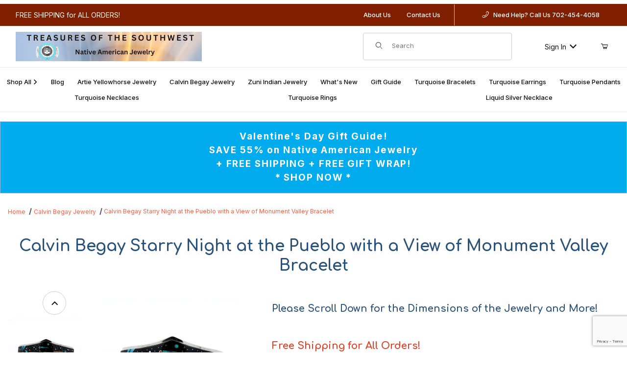

--- FILE ---
content_type: text/html; charset=utf-8
request_url: https://www.google.com/recaptcha/api2/anchor?ar=1&k=6Lfri1UUAAAAAJ_YU_HJ87dUCQfGuh8IMMVqxbe-&co=aHR0cHM6Ly93d3cudHJlYXN1cmVzb2Z0aGVzb3V0aHdlc3QuY29tOjQ0Mw..&hl=en&v=PoyoqOPhxBO7pBk68S4YbpHZ&size=normal&anchor-ms=20000&execute-ms=30000&cb=8hrueeirju89
body_size: 49238
content:
<!DOCTYPE HTML><html dir="ltr" lang="en"><head><meta http-equiv="Content-Type" content="text/html; charset=UTF-8">
<meta http-equiv="X-UA-Compatible" content="IE=edge">
<title>reCAPTCHA</title>
<style type="text/css">
/* cyrillic-ext */
@font-face {
  font-family: 'Roboto';
  font-style: normal;
  font-weight: 400;
  font-stretch: 100%;
  src: url(//fonts.gstatic.com/s/roboto/v48/KFO7CnqEu92Fr1ME7kSn66aGLdTylUAMa3GUBHMdazTgWw.woff2) format('woff2');
  unicode-range: U+0460-052F, U+1C80-1C8A, U+20B4, U+2DE0-2DFF, U+A640-A69F, U+FE2E-FE2F;
}
/* cyrillic */
@font-face {
  font-family: 'Roboto';
  font-style: normal;
  font-weight: 400;
  font-stretch: 100%;
  src: url(//fonts.gstatic.com/s/roboto/v48/KFO7CnqEu92Fr1ME7kSn66aGLdTylUAMa3iUBHMdazTgWw.woff2) format('woff2');
  unicode-range: U+0301, U+0400-045F, U+0490-0491, U+04B0-04B1, U+2116;
}
/* greek-ext */
@font-face {
  font-family: 'Roboto';
  font-style: normal;
  font-weight: 400;
  font-stretch: 100%;
  src: url(//fonts.gstatic.com/s/roboto/v48/KFO7CnqEu92Fr1ME7kSn66aGLdTylUAMa3CUBHMdazTgWw.woff2) format('woff2');
  unicode-range: U+1F00-1FFF;
}
/* greek */
@font-face {
  font-family: 'Roboto';
  font-style: normal;
  font-weight: 400;
  font-stretch: 100%;
  src: url(//fonts.gstatic.com/s/roboto/v48/KFO7CnqEu92Fr1ME7kSn66aGLdTylUAMa3-UBHMdazTgWw.woff2) format('woff2');
  unicode-range: U+0370-0377, U+037A-037F, U+0384-038A, U+038C, U+038E-03A1, U+03A3-03FF;
}
/* math */
@font-face {
  font-family: 'Roboto';
  font-style: normal;
  font-weight: 400;
  font-stretch: 100%;
  src: url(//fonts.gstatic.com/s/roboto/v48/KFO7CnqEu92Fr1ME7kSn66aGLdTylUAMawCUBHMdazTgWw.woff2) format('woff2');
  unicode-range: U+0302-0303, U+0305, U+0307-0308, U+0310, U+0312, U+0315, U+031A, U+0326-0327, U+032C, U+032F-0330, U+0332-0333, U+0338, U+033A, U+0346, U+034D, U+0391-03A1, U+03A3-03A9, U+03B1-03C9, U+03D1, U+03D5-03D6, U+03F0-03F1, U+03F4-03F5, U+2016-2017, U+2034-2038, U+203C, U+2040, U+2043, U+2047, U+2050, U+2057, U+205F, U+2070-2071, U+2074-208E, U+2090-209C, U+20D0-20DC, U+20E1, U+20E5-20EF, U+2100-2112, U+2114-2115, U+2117-2121, U+2123-214F, U+2190, U+2192, U+2194-21AE, U+21B0-21E5, U+21F1-21F2, U+21F4-2211, U+2213-2214, U+2216-22FF, U+2308-230B, U+2310, U+2319, U+231C-2321, U+2336-237A, U+237C, U+2395, U+239B-23B7, U+23D0, U+23DC-23E1, U+2474-2475, U+25AF, U+25B3, U+25B7, U+25BD, U+25C1, U+25CA, U+25CC, U+25FB, U+266D-266F, U+27C0-27FF, U+2900-2AFF, U+2B0E-2B11, U+2B30-2B4C, U+2BFE, U+3030, U+FF5B, U+FF5D, U+1D400-1D7FF, U+1EE00-1EEFF;
}
/* symbols */
@font-face {
  font-family: 'Roboto';
  font-style: normal;
  font-weight: 400;
  font-stretch: 100%;
  src: url(//fonts.gstatic.com/s/roboto/v48/KFO7CnqEu92Fr1ME7kSn66aGLdTylUAMaxKUBHMdazTgWw.woff2) format('woff2');
  unicode-range: U+0001-000C, U+000E-001F, U+007F-009F, U+20DD-20E0, U+20E2-20E4, U+2150-218F, U+2190, U+2192, U+2194-2199, U+21AF, U+21E6-21F0, U+21F3, U+2218-2219, U+2299, U+22C4-22C6, U+2300-243F, U+2440-244A, U+2460-24FF, U+25A0-27BF, U+2800-28FF, U+2921-2922, U+2981, U+29BF, U+29EB, U+2B00-2BFF, U+4DC0-4DFF, U+FFF9-FFFB, U+10140-1018E, U+10190-1019C, U+101A0, U+101D0-101FD, U+102E0-102FB, U+10E60-10E7E, U+1D2C0-1D2D3, U+1D2E0-1D37F, U+1F000-1F0FF, U+1F100-1F1AD, U+1F1E6-1F1FF, U+1F30D-1F30F, U+1F315, U+1F31C, U+1F31E, U+1F320-1F32C, U+1F336, U+1F378, U+1F37D, U+1F382, U+1F393-1F39F, U+1F3A7-1F3A8, U+1F3AC-1F3AF, U+1F3C2, U+1F3C4-1F3C6, U+1F3CA-1F3CE, U+1F3D4-1F3E0, U+1F3ED, U+1F3F1-1F3F3, U+1F3F5-1F3F7, U+1F408, U+1F415, U+1F41F, U+1F426, U+1F43F, U+1F441-1F442, U+1F444, U+1F446-1F449, U+1F44C-1F44E, U+1F453, U+1F46A, U+1F47D, U+1F4A3, U+1F4B0, U+1F4B3, U+1F4B9, U+1F4BB, U+1F4BF, U+1F4C8-1F4CB, U+1F4D6, U+1F4DA, U+1F4DF, U+1F4E3-1F4E6, U+1F4EA-1F4ED, U+1F4F7, U+1F4F9-1F4FB, U+1F4FD-1F4FE, U+1F503, U+1F507-1F50B, U+1F50D, U+1F512-1F513, U+1F53E-1F54A, U+1F54F-1F5FA, U+1F610, U+1F650-1F67F, U+1F687, U+1F68D, U+1F691, U+1F694, U+1F698, U+1F6AD, U+1F6B2, U+1F6B9-1F6BA, U+1F6BC, U+1F6C6-1F6CF, U+1F6D3-1F6D7, U+1F6E0-1F6EA, U+1F6F0-1F6F3, U+1F6F7-1F6FC, U+1F700-1F7FF, U+1F800-1F80B, U+1F810-1F847, U+1F850-1F859, U+1F860-1F887, U+1F890-1F8AD, U+1F8B0-1F8BB, U+1F8C0-1F8C1, U+1F900-1F90B, U+1F93B, U+1F946, U+1F984, U+1F996, U+1F9E9, U+1FA00-1FA6F, U+1FA70-1FA7C, U+1FA80-1FA89, U+1FA8F-1FAC6, U+1FACE-1FADC, U+1FADF-1FAE9, U+1FAF0-1FAF8, U+1FB00-1FBFF;
}
/* vietnamese */
@font-face {
  font-family: 'Roboto';
  font-style: normal;
  font-weight: 400;
  font-stretch: 100%;
  src: url(//fonts.gstatic.com/s/roboto/v48/KFO7CnqEu92Fr1ME7kSn66aGLdTylUAMa3OUBHMdazTgWw.woff2) format('woff2');
  unicode-range: U+0102-0103, U+0110-0111, U+0128-0129, U+0168-0169, U+01A0-01A1, U+01AF-01B0, U+0300-0301, U+0303-0304, U+0308-0309, U+0323, U+0329, U+1EA0-1EF9, U+20AB;
}
/* latin-ext */
@font-face {
  font-family: 'Roboto';
  font-style: normal;
  font-weight: 400;
  font-stretch: 100%;
  src: url(//fonts.gstatic.com/s/roboto/v48/KFO7CnqEu92Fr1ME7kSn66aGLdTylUAMa3KUBHMdazTgWw.woff2) format('woff2');
  unicode-range: U+0100-02BA, U+02BD-02C5, U+02C7-02CC, U+02CE-02D7, U+02DD-02FF, U+0304, U+0308, U+0329, U+1D00-1DBF, U+1E00-1E9F, U+1EF2-1EFF, U+2020, U+20A0-20AB, U+20AD-20C0, U+2113, U+2C60-2C7F, U+A720-A7FF;
}
/* latin */
@font-face {
  font-family: 'Roboto';
  font-style: normal;
  font-weight: 400;
  font-stretch: 100%;
  src: url(//fonts.gstatic.com/s/roboto/v48/KFO7CnqEu92Fr1ME7kSn66aGLdTylUAMa3yUBHMdazQ.woff2) format('woff2');
  unicode-range: U+0000-00FF, U+0131, U+0152-0153, U+02BB-02BC, U+02C6, U+02DA, U+02DC, U+0304, U+0308, U+0329, U+2000-206F, U+20AC, U+2122, U+2191, U+2193, U+2212, U+2215, U+FEFF, U+FFFD;
}
/* cyrillic-ext */
@font-face {
  font-family: 'Roboto';
  font-style: normal;
  font-weight: 500;
  font-stretch: 100%;
  src: url(//fonts.gstatic.com/s/roboto/v48/KFO7CnqEu92Fr1ME7kSn66aGLdTylUAMa3GUBHMdazTgWw.woff2) format('woff2');
  unicode-range: U+0460-052F, U+1C80-1C8A, U+20B4, U+2DE0-2DFF, U+A640-A69F, U+FE2E-FE2F;
}
/* cyrillic */
@font-face {
  font-family: 'Roboto';
  font-style: normal;
  font-weight: 500;
  font-stretch: 100%;
  src: url(//fonts.gstatic.com/s/roboto/v48/KFO7CnqEu92Fr1ME7kSn66aGLdTylUAMa3iUBHMdazTgWw.woff2) format('woff2');
  unicode-range: U+0301, U+0400-045F, U+0490-0491, U+04B0-04B1, U+2116;
}
/* greek-ext */
@font-face {
  font-family: 'Roboto';
  font-style: normal;
  font-weight: 500;
  font-stretch: 100%;
  src: url(//fonts.gstatic.com/s/roboto/v48/KFO7CnqEu92Fr1ME7kSn66aGLdTylUAMa3CUBHMdazTgWw.woff2) format('woff2');
  unicode-range: U+1F00-1FFF;
}
/* greek */
@font-face {
  font-family: 'Roboto';
  font-style: normal;
  font-weight: 500;
  font-stretch: 100%;
  src: url(//fonts.gstatic.com/s/roboto/v48/KFO7CnqEu92Fr1ME7kSn66aGLdTylUAMa3-UBHMdazTgWw.woff2) format('woff2');
  unicode-range: U+0370-0377, U+037A-037F, U+0384-038A, U+038C, U+038E-03A1, U+03A3-03FF;
}
/* math */
@font-face {
  font-family: 'Roboto';
  font-style: normal;
  font-weight: 500;
  font-stretch: 100%;
  src: url(//fonts.gstatic.com/s/roboto/v48/KFO7CnqEu92Fr1ME7kSn66aGLdTylUAMawCUBHMdazTgWw.woff2) format('woff2');
  unicode-range: U+0302-0303, U+0305, U+0307-0308, U+0310, U+0312, U+0315, U+031A, U+0326-0327, U+032C, U+032F-0330, U+0332-0333, U+0338, U+033A, U+0346, U+034D, U+0391-03A1, U+03A3-03A9, U+03B1-03C9, U+03D1, U+03D5-03D6, U+03F0-03F1, U+03F4-03F5, U+2016-2017, U+2034-2038, U+203C, U+2040, U+2043, U+2047, U+2050, U+2057, U+205F, U+2070-2071, U+2074-208E, U+2090-209C, U+20D0-20DC, U+20E1, U+20E5-20EF, U+2100-2112, U+2114-2115, U+2117-2121, U+2123-214F, U+2190, U+2192, U+2194-21AE, U+21B0-21E5, U+21F1-21F2, U+21F4-2211, U+2213-2214, U+2216-22FF, U+2308-230B, U+2310, U+2319, U+231C-2321, U+2336-237A, U+237C, U+2395, U+239B-23B7, U+23D0, U+23DC-23E1, U+2474-2475, U+25AF, U+25B3, U+25B7, U+25BD, U+25C1, U+25CA, U+25CC, U+25FB, U+266D-266F, U+27C0-27FF, U+2900-2AFF, U+2B0E-2B11, U+2B30-2B4C, U+2BFE, U+3030, U+FF5B, U+FF5D, U+1D400-1D7FF, U+1EE00-1EEFF;
}
/* symbols */
@font-face {
  font-family: 'Roboto';
  font-style: normal;
  font-weight: 500;
  font-stretch: 100%;
  src: url(//fonts.gstatic.com/s/roboto/v48/KFO7CnqEu92Fr1ME7kSn66aGLdTylUAMaxKUBHMdazTgWw.woff2) format('woff2');
  unicode-range: U+0001-000C, U+000E-001F, U+007F-009F, U+20DD-20E0, U+20E2-20E4, U+2150-218F, U+2190, U+2192, U+2194-2199, U+21AF, U+21E6-21F0, U+21F3, U+2218-2219, U+2299, U+22C4-22C6, U+2300-243F, U+2440-244A, U+2460-24FF, U+25A0-27BF, U+2800-28FF, U+2921-2922, U+2981, U+29BF, U+29EB, U+2B00-2BFF, U+4DC0-4DFF, U+FFF9-FFFB, U+10140-1018E, U+10190-1019C, U+101A0, U+101D0-101FD, U+102E0-102FB, U+10E60-10E7E, U+1D2C0-1D2D3, U+1D2E0-1D37F, U+1F000-1F0FF, U+1F100-1F1AD, U+1F1E6-1F1FF, U+1F30D-1F30F, U+1F315, U+1F31C, U+1F31E, U+1F320-1F32C, U+1F336, U+1F378, U+1F37D, U+1F382, U+1F393-1F39F, U+1F3A7-1F3A8, U+1F3AC-1F3AF, U+1F3C2, U+1F3C4-1F3C6, U+1F3CA-1F3CE, U+1F3D4-1F3E0, U+1F3ED, U+1F3F1-1F3F3, U+1F3F5-1F3F7, U+1F408, U+1F415, U+1F41F, U+1F426, U+1F43F, U+1F441-1F442, U+1F444, U+1F446-1F449, U+1F44C-1F44E, U+1F453, U+1F46A, U+1F47D, U+1F4A3, U+1F4B0, U+1F4B3, U+1F4B9, U+1F4BB, U+1F4BF, U+1F4C8-1F4CB, U+1F4D6, U+1F4DA, U+1F4DF, U+1F4E3-1F4E6, U+1F4EA-1F4ED, U+1F4F7, U+1F4F9-1F4FB, U+1F4FD-1F4FE, U+1F503, U+1F507-1F50B, U+1F50D, U+1F512-1F513, U+1F53E-1F54A, U+1F54F-1F5FA, U+1F610, U+1F650-1F67F, U+1F687, U+1F68D, U+1F691, U+1F694, U+1F698, U+1F6AD, U+1F6B2, U+1F6B9-1F6BA, U+1F6BC, U+1F6C6-1F6CF, U+1F6D3-1F6D7, U+1F6E0-1F6EA, U+1F6F0-1F6F3, U+1F6F7-1F6FC, U+1F700-1F7FF, U+1F800-1F80B, U+1F810-1F847, U+1F850-1F859, U+1F860-1F887, U+1F890-1F8AD, U+1F8B0-1F8BB, U+1F8C0-1F8C1, U+1F900-1F90B, U+1F93B, U+1F946, U+1F984, U+1F996, U+1F9E9, U+1FA00-1FA6F, U+1FA70-1FA7C, U+1FA80-1FA89, U+1FA8F-1FAC6, U+1FACE-1FADC, U+1FADF-1FAE9, U+1FAF0-1FAF8, U+1FB00-1FBFF;
}
/* vietnamese */
@font-face {
  font-family: 'Roboto';
  font-style: normal;
  font-weight: 500;
  font-stretch: 100%;
  src: url(//fonts.gstatic.com/s/roboto/v48/KFO7CnqEu92Fr1ME7kSn66aGLdTylUAMa3OUBHMdazTgWw.woff2) format('woff2');
  unicode-range: U+0102-0103, U+0110-0111, U+0128-0129, U+0168-0169, U+01A0-01A1, U+01AF-01B0, U+0300-0301, U+0303-0304, U+0308-0309, U+0323, U+0329, U+1EA0-1EF9, U+20AB;
}
/* latin-ext */
@font-face {
  font-family: 'Roboto';
  font-style: normal;
  font-weight: 500;
  font-stretch: 100%;
  src: url(//fonts.gstatic.com/s/roboto/v48/KFO7CnqEu92Fr1ME7kSn66aGLdTylUAMa3KUBHMdazTgWw.woff2) format('woff2');
  unicode-range: U+0100-02BA, U+02BD-02C5, U+02C7-02CC, U+02CE-02D7, U+02DD-02FF, U+0304, U+0308, U+0329, U+1D00-1DBF, U+1E00-1E9F, U+1EF2-1EFF, U+2020, U+20A0-20AB, U+20AD-20C0, U+2113, U+2C60-2C7F, U+A720-A7FF;
}
/* latin */
@font-face {
  font-family: 'Roboto';
  font-style: normal;
  font-weight: 500;
  font-stretch: 100%;
  src: url(//fonts.gstatic.com/s/roboto/v48/KFO7CnqEu92Fr1ME7kSn66aGLdTylUAMa3yUBHMdazQ.woff2) format('woff2');
  unicode-range: U+0000-00FF, U+0131, U+0152-0153, U+02BB-02BC, U+02C6, U+02DA, U+02DC, U+0304, U+0308, U+0329, U+2000-206F, U+20AC, U+2122, U+2191, U+2193, U+2212, U+2215, U+FEFF, U+FFFD;
}
/* cyrillic-ext */
@font-face {
  font-family: 'Roboto';
  font-style: normal;
  font-weight: 900;
  font-stretch: 100%;
  src: url(//fonts.gstatic.com/s/roboto/v48/KFO7CnqEu92Fr1ME7kSn66aGLdTylUAMa3GUBHMdazTgWw.woff2) format('woff2');
  unicode-range: U+0460-052F, U+1C80-1C8A, U+20B4, U+2DE0-2DFF, U+A640-A69F, U+FE2E-FE2F;
}
/* cyrillic */
@font-face {
  font-family: 'Roboto';
  font-style: normal;
  font-weight: 900;
  font-stretch: 100%;
  src: url(//fonts.gstatic.com/s/roboto/v48/KFO7CnqEu92Fr1ME7kSn66aGLdTylUAMa3iUBHMdazTgWw.woff2) format('woff2');
  unicode-range: U+0301, U+0400-045F, U+0490-0491, U+04B0-04B1, U+2116;
}
/* greek-ext */
@font-face {
  font-family: 'Roboto';
  font-style: normal;
  font-weight: 900;
  font-stretch: 100%;
  src: url(//fonts.gstatic.com/s/roboto/v48/KFO7CnqEu92Fr1ME7kSn66aGLdTylUAMa3CUBHMdazTgWw.woff2) format('woff2');
  unicode-range: U+1F00-1FFF;
}
/* greek */
@font-face {
  font-family: 'Roboto';
  font-style: normal;
  font-weight: 900;
  font-stretch: 100%;
  src: url(//fonts.gstatic.com/s/roboto/v48/KFO7CnqEu92Fr1ME7kSn66aGLdTylUAMa3-UBHMdazTgWw.woff2) format('woff2');
  unicode-range: U+0370-0377, U+037A-037F, U+0384-038A, U+038C, U+038E-03A1, U+03A3-03FF;
}
/* math */
@font-face {
  font-family: 'Roboto';
  font-style: normal;
  font-weight: 900;
  font-stretch: 100%;
  src: url(//fonts.gstatic.com/s/roboto/v48/KFO7CnqEu92Fr1ME7kSn66aGLdTylUAMawCUBHMdazTgWw.woff2) format('woff2');
  unicode-range: U+0302-0303, U+0305, U+0307-0308, U+0310, U+0312, U+0315, U+031A, U+0326-0327, U+032C, U+032F-0330, U+0332-0333, U+0338, U+033A, U+0346, U+034D, U+0391-03A1, U+03A3-03A9, U+03B1-03C9, U+03D1, U+03D5-03D6, U+03F0-03F1, U+03F4-03F5, U+2016-2017, U+2034-2038, U+203C, U+2040, U+2043, U+2047, U+2050, U+2057, U+205F, U+2070-2071, U+2074-208E, U+2090-209C, U+20D0-20DC, U+20E1, U+20E5-20EF, U+2100-2112, U+2114-2115, U+2117-2121, U+2123-214F, U+2190, U+2192, U+2194-21AE, U+21B0-21E5, U+21F1-21F2, U+21F4-2211, U+2213-2214, U+2216-22FF, U+2308-230B, U+2310, U+2319, U+231C-2321, U+2336-237A, U+237C, U+2395, U+239B-23B7, U+23D0, U+23DC-23E1, U+2474-2475, U+25AF, U+25B3, U+25B7, U+25BD, U+25C1, U+25CA, U+25CC, U+25FB, U+266D-266F, U+27C0-27FF, U+2900-2AFF, U+2B0E-2B11, U+2B30-2B4C, U+2BFE, U+3030, U+FF5B, U+FF5D, U+1D400-1D7FF, U+1EE00-1EEFF;
}
/* symbols */
@font-face {
  font-family: 'Roboto';
  font-style: normal;
  font-weight: 900;
  font-stretch: 100%;
  src: url(//fonts.gstatic.com/s/roboto/v48/KFO7CnqEu92Fr1ME7kSn66aGLdTylUAMaxKUBHMdazTgWw.woff2) format('woff2');
  unicode-range: U+0001-000C, U+000E-001F, U+007F-009F, U+20DD-20E0, U+20E2-20E4, U+2150-218F, U+2190, U+2192, U+2194-2199, U+21AF, U+21E6-21F0, U+21F3, U+2218-2219, U+2299, U+22C4-22C6, U+2300-243F, U+2440-244A, U+2460-24FF, U+25A0-27BF, U+2800-28FF, U+2921-2922, U+2981, U+29BF, U+29EB, U+2B00-2BFF, U+4DC0-4DFF, U+FFF9-FFFB, U+10140-1018E, U+10190-1019C, U+101A0, U+101D0-101FD, U+102E0-102FB, U+10E60-10E7E, U+1D2C0-1D2D3, U+1D2E0-1D37F, U+1F000-1F0FF, U+1F100-1F1AD, U+1F1E6-1F1FF, U+1F30D-1F30F, U+1F315, U+1F31C, U+1F31E, U+1F320-1F32C, U+1F336, U+1F378, U+1F37D, U+1F382, U+1F393-1F39F, U+1F3A7-1F3A8, U+1F3AC-1F3AF, U+1F3C2, U+1F3C4-1F3C6, U+1F3CA-1F3CE, U+1F3D4-1F3E0, U+1F3ED, U+1F3F1-1F3F3, U+1F3F5-1F3F7, U+1F408, U+1F415, U+1F41F, U+1F426, U+1F43F, U+1F441-1F442, U+1F444, U+1F446-1F449, U+1F44C-1F44E, U+1F453, U+1F46A, U+1F47D, U+1F4A3, U+1F4B0, U+1F4B3, U+1F4B9, U+1F4BB, U+1F4BF, U+1F4C8-1F4CB, U+1F4D6, U+1F4DA, U+1F4DF, U+1F4E3-1F4E6, U+1F4EA-1F4ED, U+1F4F7, U+1F4F9-1F4FB, U+1F4FD-1F4FE, U+1F503, U+1F507-1F50B, U+1F50D, U+1F512-1F513, U+1F53E-1F54A, U+1F54F-1F5FA, U+1F610, U+1F650-1F67F, U+1F687, U+1F68D, U+1F691, U+1F694, U+1F698, U+1F6AD, U+1F6B2, U+1F6B9-1F6BA, U+1F6BC, U+1F6C6-1F6CF, U+1F6D3-1F6D7, U+1F6E0-1F6EA, U+1F6F0-1F6F3, U+1F6F7-1F6FC, U+1F700-1F7FF, U+1F800-1F80B, U+1F810-1F847, U+1F850-1F859, U+1F860-1F887, U+1F890-1F8AD, U+1F8B0-1F8BB, U+1F8C0-1F8C1, U+1F900-1F90B, U+1F93B, U+1F946, U+1F984, U+1F996, U+1F9E9, U+1FA00-1FA6F, U+1FA70-1FA7C, U+1FA80-1FA89, U+1FA8F-1FAC6, U+1FACE-1FADC, U+1FADF-1FAE9, U+1FAF0-1FAF8, U+1FB00-1FBFF;
}
/* vietnamese */
@font-face {
  font-family: 'Roboto';
  font-style: normal;
  font-weight: 900;
  font-stretch: 100%;
  src: url(//fonts.gstatic.com/s/roboto/v48/KFO7CnqEu92Fr1ME7kSn66aGLdTylUAMa3OUBHMdazTgWw.woff2) format('woff2');
  unicode-range: U+0102-0103, U+0110-0111, U+0128-0129, U+0168-0169, U+01A0-01A1, U+01AF-01B0, U+0300-0301, U+0303-0304, U+0308-0309, U+0323, U+0329, U+1EA0-1EF9, U+20AB;
}
/* latin-ext */
@font-face {
  font-family: 'Roboto';
  font-style: normal;
  font-weight: 900;
  font-stretch: 100%;
  src: url(//fonts.gstatic.com/s/roboto/v48/KFO7CnqEu92Fr1ME7kSn66aGLdTylUAMa3KUBHMdazTgWw.woff2) format('woff2');
  unicode-range: U+0100-02BA, U+02BD-02C5, U+02C7-02CC, U+02CE-02D7, U+02DD-02FF, U+0304, U+0308, U+0329, U+1D00-1DBF, U+1E00-1E9F, U+1EF2-1EFF, U+2020, U+20A0-20AB, U+20AD-20C0, U+2113, U+2C60-2C7F, U+A720-A7FF;
}
/* latin */
@font-face {
  font-family: 'Roboto';
  font-style: normal;
  font-weight: 900;
  font-stretch: 100%;
  src: url(//fonts.gstatic.com/s/roboto/v48/KFO7CnqEu92Fr1ME7kSn66aGLdTylUAMa3yUBHMdazQ.woff2) format('woff2');
  unicode-range: U+0000-00FF, U+0131, U+0152-0153, U+02BB-02BC, U+02C6, U+02DA, U+02DC, U+0304, U+0308, U+0329, U+2000-206F, U+20AC, U+2122, U+2191, U+2193, U+2212, U+2215, U+FEFF, U+FFFD;
}

</style>
<link rel="stylesheet" type="text/css" href="https://www.gstatic.com/recaptcha/releases/PoyoqOPhxBO7pBk68S4YbpHZ/styles__ltr.css">
<script nonce="2HykRAgFSZqS1L89fVJerw" type="text/javascript">window['__recaptcha_api'] = 'https://www.google.com/recaptcha/api2/';</script>
<script type="text/javascript" src="https://www.gstatic.com/recaptcha/releases/PoyoqOPhxBO7pBk68S4YbpHZ/recaptcha__en.js" nonce="2HykRAgFSZqS1L89fVJerw">
      
    </script></head>
<body><div id="rc-anchor-alert" class="rc-anchor-alert"></div>
<input type="hidden" id="recaptcha-token" value="[base64]">
<script type="text/javascript" nonce="2HykRAgFSZqS1L89fVJerw">
      recaptcha.anchor.Main.init("[\x22ainput\x22,[\x22bgdata\x22,\x22\x22,\[base64]/[base64]/[base64]/[base64]/[base64]/UltsKytdPUU6KEU8MjA0OD9SW2wrK109RT4+NnwxOTI6KChFJjY0NTEyKT09NTUyOTYmJk0rMTxjLmxlbmd0aCYmKGMuY2hhckNvZGVBdChNKzEpJjY0NTEyKT09NTYzMjA/[base64]/[base64]/[base64]/[base64]/[base64]/[base64]/[base64]\x22,\[base64]\\u003d\\u003d\x22,\x22bkpRw7bDrsKkb0FubcOZwqZWw5oFw4Q1Ei5FeQkQAcKDesOXwrrDn8Kpwo/Cu13DgcOHFcKdK8KhEcKew6bDmcKcw5nClS7CmRs1JV9lRE/DlMOiQcOjIsKFNMKgwoMFGnxScHnCmw/CpH5MwozDlER+dMKHwoXDl8Kiwqx/[base64]/[base64]/Cp8KfFsONGsKLwrDCvcK2w5BJw4TCncK0w7tsdcKMd8OhJcO0w47Cn07CoMOrNCzDr1HCqlw2woLCjMKkAcOTwpUzwqEkIlYYwroFBcKWw7QNNVQpwoEgwpvDnVjCn8K2PnwSw7zCgypmAMOEwr/[base64]/CmsKGw7FrwpbDkg3DqsOLV8O/A8OQJnlobmg8w74pYlrCusKvXFEIw5TDo0F7WMO9RE/[base64]/DvsKXw6XDlcK1w4llwrvCtcOFWMOsKsO+w7J2wrM5wr8cEGXDtMOgd8Ogw68Ww71iwroHNSV9w6paw6NcI8ONCmBAwqjDu8OPw6LDocK1UzjDviXDoBvDg1PCh8KLJsOQODXDi8OKDcKrw65yKwrDnVLDliPCtQI5w7bDqxw3wo7ChMK/wodbwqJZAHbDnsK/[base64]/wonCiMOlZsKsw5w4fFlxJmVtacOrC8OfwrIowr08w5tlSsOUZA5CBCEow57DqCXDjMK/[base64]/[base64]/CvMK2wo/DvnpIwq7Dk8OIfzRfPMKrDWfDnnPDm33CgMKTfcKqw7/[base64]/DjcKPwr7CnT7Dv8OOw4nDmsO+dlpWFkRuMmM8HMOyw7vDocKew6NHPVwjOcKAwrQ1QmvDjG9GfHrDsg9DEX0Kwr/DjcKHIxR8w4dGw5VZwrjDuGbDgcOIPUHDqMK2w5Nwwo42wpstw43CgyR9EsKlYMKOwr9Sw70rJcOwaxIGCFfCsX/Di8O4wrfDgX1zw63CmlbDtcKhJX3CosO7LMOUw7MXL1TCj0AjeEfDisK1bcOywroHwpoPHm0lwozCpMKFAcOewoxkwqrDt8KfUsK/CwAGwqp/[base64]/wr0VEHEcAyJ2TMKbwo/Clj3Dv8KGwqjCqBIvDCsJZxgjw7oUw6DDtXlvwoHDijzCqg/DhcOoGMK+OsK2wrxZTwnDq8KMEXLDsMOdwpvDkjbDiXEJwqrDpgsMwoDDrjTCjMOXw4BowrfDkMOSw659wpoowodyw64RC8KcEMO+HH7Dv8O8FVwAc8KBw4Qow4nCkGHDrTt+w6bDvMO/wqBpXsK8KX7CrsOrCcKBBiXDtUDCpcKNcw4wJjTDscKEZ3HCksOywpzDsDTCkhrDiMKTwpZvdD4MV8Oaf1RBw7Qnw79NbcKSw6IdS3nDk8OWw5LDucKGYcKFwoZPWAHCjFDCv8KUScOywqLDlsKuwqDDp8OIwp7CmVdDwp4seUnCmTZMXE/DlzbCnsKaw4LDsEdXw6t7w5Few4U2c8OaYcOpMRvDj8KOw5VoLxR8P8KeDQR/GcKWwr9Bb8KuBsOVbsKhKgLDjj1LMsKWw7AdwoPDmsKRwqzDmsKVby4kwrRMZcOvwqPCq8KsLsKKXMK5w7F5w4thw5vDvB/Ci8OnCzE6SyTDv2HCrTMoR1IgQCLDpknDkk7DisOzYCQ9UcK8wq/DpXHDljLDrMKLw6/CgMOqwpJFw7dcGVLDmFjCuXrDkQrDgkPCr8ObO8KaccKvw5zDtkE0VjrCgcOlwr40w4cCeSXCmxk+KyRmw61CRD1rw5YYw6LDtsOLwqdRYMKzwr5zDgZ7YUzDlMKoa8OJHsOJRT9PwohWL8OXZlZDw6I8w4YRw7bDg8OEwoAwTF/DucOKw6zDqBh4P3NDc8KpAH7DssKowppeYcOMIRwfLsOkD8ObwqFlX3ozacKLH1TDglnCtcK6w5LDisOcPsOkw4UFwqLDtsK+Ig3CmsKEV8K2chZRUcO/LkvCtQFDw5XDrxXCjnTDrA7DmCTDkmIIwr/DhBDDjsOfGT0QNMK/woRZwrwBw4bDiF0dw5RiMsO6A2vCrsKUHcKuQGPCuSLDvhAMBTxXAcODacKaw7MQw4p/RcK4w4TDqU9cM3jCpsOnwq1lDsOkIVLDjMORwpbCrcKEwpBtwq11GH9LAwTCiRrCnjvDrFbCicKhe8OcVsOnOynDj8OVWhDDim8xc1PDoMK3I8O2wpgVYXgJc8Olb8KcwoEyVMK/w7/Dt0spFw7CvBl1wokRwq7Cr3vDlS5Ww4xqwoHCi3DCrMKlDcKiwq/[base64]/ShzDvRrDnxM5wpVjX1LDrsK6esKHw543X8OCWsKTHmPCncOXZ8Kiw7vCvcKDNh9KwqdOwrrDsHZqw6jDvRJIwoLCusK9H1FzIDMqZMOZMH/CpjBjXhBHXRjDgyjCucOLF3Yrw6J7GsOTAcKLQsO1wqY1wqXDqHFXI1XCvh4GSzdLwqQJUCrCjsObF2DCvF54wog1DiUPw47DmMOxw47CjsOjwo1pw5LDjwFDwofDscOFw63CmsKAHTRGXsOMayTDm8K9fcOsPAvCiSw8w4vCr8OLw5zDp8KEw5UHWsO9JBjCv8O/wrwbwq/Cpk7Dv8OnWsKefMObe8ORfW91wo9tP8KWd2fDl8ODfCTClWHDnClrRMOYw4Yxwp1SwopJw5Z6wpJ2w7d2FXg7wqt+w6hpZUDDpcKEEsKRcMKHMcK7XcOReX7Cpik/[base64]/CisOsw4bCjMOwwoDDslUeAMKcwroFSC3CqMOIwqknMCcvw4XCosKfF8OPw6BJZB/Ch8KBwqYiw5pCT8Kfw7/DnMOewqDDm8OTYHvCpUR1PGjDrX18SQQdXsOtw4kJYcKyb8K6SMOCw6cuR8KHwoIYLMK8U8KlZFQEw7DCtcK5TMO7USM9RsO3I8OTwrPCoCUibBAow61awo/CqcKaw6kjAsOoMcO1w4gXw7LCvsOcwod+QMOLUMOvAnjCusKUwq8Cw6wkKjgkS8KXwpsXw70AwrILUsKPwpkvwrBHKcOSIcOzw4Mjwr/CsSrCscK+w7vDkcOHMTo/S8OzSXPCncOkwrtjwpfCj8O2GsKRwpjCqcOrwoUNQsKpw6Y/[base64]/DqR0+aFfCsFtRw5zCqCnCqsOIwp4Hwoc0YWBPfMK5w7czLgZxw7XCq20jw5TDsMKKbzcqw7k/w73DgcOFRMO9w6XDiUE+w4XDgcKmD0PCgsKQw4bCsSwnB09owppRJsKOWAvCvyPCqsKGBcKYR8OMw73DlkvClcOJd8KUwrnDkcKfcMOBwqowwqjDtSoCL8KVw7oQDg7CgzrDh8Odwo7CvMOIw75Iw6HChF9HYcO3w7Zzwro/wq51w7vCgcKeKsKXwpDDqsKiT0YPQxnCokVJFsK/wpYBbVsmWkfDjHvDo8KVw5oKMsKfw7g8ZsO/wpzDq8K6RMKVwpNkwphrwrXCqE3CkizDkcOtFsKddMKqwpPDmGRfM04AworCjsOwW8OIw6gsOMO+XRbCmMK/w6HCoh3CoMKkw6/CkcOWHsO0dzhdR8KkGD8hwoFRwpnDlxFVwoJmw4UYXAvDuMKrw7JKEsKUwp7CnBBUNcOfw53DhWXCoTU2wpElwpwNAMKrUnovwq/DhsOTH15fw6hYw5DDsS8Sw6XCmVU9fBzDqBI4PsOuw5HDt0JiV8ODcVV4IsOqLD0gw7fCocKQJDPDp8Oiwq/DnVNVwrTDs8Kww44Jw5TCpMOuBcOATRNSwpXDqATDoF1pwqfDlUE/w4vDl8OGRgRDKsK3ei9/Kn3DvMK/IsK3wo3CkcKmUVMNw5xTRMOUfsOsJMO3X8OuGcOBwojDjMO+LSTCrjMEwpvCksK/ScKew45ew6nDjsOeLh1GTcO9w5vCmsO5FFJtdcOdw5Ykw6LDiXjDmcOsw6ldCMOWRsOfQMKVwpDCksKmb1dJw6IKw4I5wqXCj0/CgsKtKsOGw7jDvSlew7Q+wqZXwooBwrrDpG/CvG3Cp3EMwr/CjcODw5rDpGrDs8Kmw7DDiQnDjhfCmyjDnMOdRkvDgCzDo8Ovwo3Cq8KDM8KtdcKqDsOGFMOEw4rCh8O1wpDClF86KTkab31NdsObHcOtw63Cs8KrwoRawqbDhW05MMKmSy9re8OEUmpxw7k0wrc6M8KSJ8O+CcKdfMOHO8O7w5caeHLDq8Ofw7IkRMKdwox3wo/CgEbCvMOZw6rCscKow4zDp8Ogw7gKwrJ+f8K0wrsVbB/DicKFJMKUwoEZwrvDrnHCkMKowozDkn3Cq8KUQAwhw4rDjEtQWWQOOAp0dSN5w7/DgEJQFMOiXMOvNj8YVcKBw7LDnnl3dnXDkj5uQT8BNH/DhFLDkhHCriLCucK/QcOoC8KxD8KLYsO8ViYTbjl9SMOlDUZNwqvCmsOvRMOYw7hOw5Fkw5nDhsKxwpE+wr/DoWjCh8KuKcK7wpBMPwIQZTjCv2oPDQjDulzCuGAawpYTw5nCijkeVsOXMcO9RcKgw4bDhkhKOE/[base64]/CijI/wrUvwoYAw7VsIRTDl0sKwqHDssKtTMK8RXXCs8Oqw7wSw63DrzBdw69EPUzCl37CnjRMwpwcwq5Yw6pfSWzCh8Kuw6UjQAtqSFQCQGFrdMKUXAENw4Zrw7TCusORwqdiBGsFw4gxGQ13wr/[base64]/wqkZQ3zDlcKfw67Cq8KRBAJtw4LDgcK1H3TCmMOHwqvCvsO+w5PDsMOYw7s+w73Dl8KSecOiTcOmOjTCimPCiMKcHTTCo8OIw5DDnsOHTBAtNXpdw5Bhwpljw7RlwqhdMUvCr07DnjrCnmY0SsOVDRYLwowswoXDjRnCgcONwoN/Z8KSSTzDvRnDhsKbUknDmW/CqjsDRsOKUHAmRA/Dp8Oaw49IwpswVsKow57Cm2XDocOJw4YqwoLCoXnDuDJnbQjCq2cUTcK7A8K4IMOtYcOqOMOFTWfDvsKuJsOvwoLDocKWfsKFw4FAPizCo3/[base64]/Cp8KIw6/DgMOuw77CsnxxwonCmwLDpMOmw7zCvXNDw7QbcMOOwpTCoX8GwqfDpsKFw5x5wrnDoW3DtlLDsHzCmsOPw57CuifDjMKoJcOTRgXDi8OqWsKvL2BVS8KjfMOOw5/[base64]/QVDCqT0nGQQMw5ZxOMKxXA86w6ZBw6XCt8O8KMKAWcO8ZBrDhsK2TBrCnMKaClwDH8O9w7DDpxXDjHExY8KBdRvCtMKzfh8zY8OGw5/DncOWKEloworDhETDssKVwoTCh8O9w6w7wqLCuCV5w4RDwqEzw6YhUXXCn8KlwoVtw6NHXWk0w5wiNsOHw43DmwBiGcOGRMKKB8K5w7vCi8OBB8KmCcKmw63Cqz/DnBvCuSPCnMOhwrvCtcKZJV7Dulk9LsOfwonDmTZCOgZSXUtyYsOCwqZbDR4lBhM9w701wosvwq53CsOww6g0CMOtwrYkwpvDsMOHG3AXLhzCpj5Iw5vCqMKUHVsRw6BQKcOEw5bCgWXDszEQw7lST8OpMMKgGADDmyDDvMOZwprDp8KLXCR9Ql5owpE/w6kLwrbDlMOTIhPCqsK4w6oqEGZjwqViw6rCs8OXw4MYJsODwqPDgwjDvikfJsOvwpVaAsKnMFXDg8KKw7JWwqTClcKtdx3DnsOqwoclw4cKw6jDgTUmScKiExNHYELDmsKdehkGwrzDoMKEJMOsw7jCr3A/DcK0bcKjw4jCkjQifnLChGUUOcKgHcKJwr5YAwbDl8OmTX4yWQpOHxljQsK2YG/[base64]/[base64]/Dt0rCjn3DlSfCncO+w7Y/[base64]/LsO/[base64]/[base64]/Cizg3acODW1how4o7wqQKTyjDkkFiw4BkwqfCssK/wpDCtndIAcOvwqzCosKPSsK9bMOdwrcmwrzChcKXbMOPMsO+ccOGcTjDqAxLw7bDp8Kiw5PDrgHCqcOvw4pUCnzDhnIvw6FkfVrChD/DlMOJW1pqSsKHLcKkwrzDpUQiw4/Cuy/DoV3DjcOLw50/[base64]/CiwHCsn3CjTpDbS0wwpfDqiPClsOiw4zClMOlwoFPNMKpwrVGHRRQwqxQw55Yw6fDkXADw5XDiDUMQsOgwojCqcOEZGzCi8KkccOHA8K6PkkLdSnChsKzTcKewqZgw6fCiC0qwqotw7/[base64]/DlwlCwr0jwp3DjcODKsORcsOVen16cx/CuiIYwonCpm3Dvx9oe3gYw7NTY8K7w6l9UxXCi8OGVsKITcOZEcOXRHlleQPDvUzDl8OtVsKfUMORw4PChgnCvMKpQhMzFUTCo8KTYAJXBzcuNcKiwprDmBXCkmbDtDYZw5ESwo3Djh/CqiRCZ8Ouw5PDsV7CoMKnMi/CvSRuwq/Do8OgwqRmw78YWcOlwoTDnMOyeUNTcG7CiRlGw486wp5cQsOOwpLDpMKLwqAkw4RzRDoLFF7CrcKbfgfDp8OwAsKEaQvCqcKpw6TDicOHO8OjwpcrTygpw7bDoMOacA7CusOiw6DDkMKvwpRFbMK/[base64]/wqMTw4RKJMOlUGg3wrrDm8Oyw5XDvcOGe0Qrw47CnMOvwqUaDX/CkcKbwpo5X8KgKjpTM8OdHA1Aw79QO8OcNyp2XcKNwoBULMKVVhPCsSksw6N8w4DDnsOmw77CuVnCi8OPBsKDwrXCt8KnWDLCr8K1wprCrkbDrHc4wo3DkRE7woRDZQnDkMK8wp/[base64]/CgsKIwpdoAFbDqsKLwq9Sw5nDq8OyPcKiIsK/wr3DlMOewpMbIMOAUcKEdcOiwqwAw5NabEI/dT3ClsKvJxrDpcO8w75Iw4PDosOSZkzDp2dzwpbCjiYTK2grL8K8XMK9aHdew4HDgnlRw57CmC9FLsK1MBLDksOmwqAewqttw4sDw4HCkMKgwqPDhRfDg35Zw7IracKeVXTDpMOaMcO3LhPDgQY/w4LCkGTDm8Ocw67Co0FvOBTCmcKAw5l3VMKnwodDwovDnGDDnjIvw6cAw6cEwqzDuGxew5YOKcKoTBxIcgjDhcOpRjzCu8K7wphVwpRbw5/CgMOSw55kWMO7w6AueRrCm8KYw7Arw4cBe8OJwrd1KsKlw5vCrEbDjnDCjcOGwotmVVwGw59QdMKUaH0DwrBUMsO3wpPChExhNsOEa8KWe8KBNsO4bQvDnADClsKdfsKPUWR4w5UgOT/Dr8KCwogcasOIPMKNw5rDnRPChRTCqVlCBcOHMsKOwr7CsSHCvwV6cy3DjhsZw4BMw6tDw43Crm7DucOYISHDtsOgwo5fAsKXwpHDpnTChsKvwqJPw6QPWsKsCcO/[base64]/DlcOsDcO8B8KwOsKoPE9TwqTDlDjCnTPDiwXCqkjCmsKzOsKSBnE6IW5MNMKGw55Pw5FsZMKkwqPCqUkiGyAPw77CkkI5eT/CpAoQwoHCuDRAJsKDb8K7wr/[base64]/DlcOBMn0/w51EGhoOPi7DjjAqwrXCvMOXNR8gAU5Xw4XCkg/CnxrChsKfw5bDuCFEw4Qww6EbKMO2w5HDnWB8wqwpAW97w5MxD8OYJA3Drzk5w6kHw4XCkVpUOBNDwpwnD8OLBGFeK8KcBcKzJU5pw6LDusKDwox3P07CvzjComvDqFRCTxTCrS3CrMKbI8OBwrY/YR4qw6YWEinCiAddcTIPPAQxBgY2wqZJw5JhwooKHsK+FMOFXX7CgCB/MizCgMOWworDosOSwrMnecO0FR7CsnnDnlZcwoRXA8OtUC5fw6kGwpnDvMOzwohOV00Xw7UNaVDDucKxXzsZZ0xiVU5wSSspwrB0wojCpFY5w48owp4+w7Uww4k+w4AcwoMKw5nCqizCvxwMw5LDiFhjITU2fHQXwrViL0kjSUPCgcOSw4fDqWjDkn7DrC/[base64]/[base64]/ClGTDk8KAZwR8w4xWw5AWASnCpMOMdVbCqRA1wptAw54XTcO4ag0dwo7CjcKpLsOhw61Aw5UjXwEAYBLDgEQmIsOJZijDvsOpP8KbXwlIK8OeKMKZw5/CgivChsOiwrwswpVcMk4Cw7TClHtoQcOJwrxkwr/Ci8KcUhYtw6fCrylNwpLCpkV0fS7ClUvCpcKzUEVowrfCocO8w51ywqbDjG7Cmk/CjHDDuCIiIhDDlMKLw55UbcKhMwoSw5kQw7YtwrrDhVISPsO6wpbDhMKwwobCu8OnOMK1aMO0O8OVMsKCHMKxwo7CrsONecOFeVdXw4zCsMKeG8KrXsONRzzDnSjCvsOowp/DiMOjIjQJw6zDtcOvwrR5w5XCj8OdwoTDk8K5JVPDlxfCj2PDo0XClMKUK3LDsCkceMO0wpkNd8OpQ8O4w5k6w4/DhVHDujw9w7bCr8Oqw5IFfsKJODg8C8OMXHLCniPDnMOyaSAnfsKDGwkuwr4Qe3/DkwoWI3HCscO/w7IEUUDCnlrCnUfDuyk/[base64]/Cg8OGwoJpQ8KjIW4TwrXCsAddeMKTwqTCm1sEXitEw5/[base64]/Dtz7DjBDDjxPDuDNdIHUDwrEYwq/CvSU0RsOPAcOEw5JXRwokwog3Tn7Dmx/Ds8O9w7TDr8Kww7cTwqVXwolZcMO6w7UwwqbDocKrw6Qpw43CosKxXsOxUcOjIMOkaRV+wohEw7NpFcKCwqAab1jDhMKZJsONbwjCoMK/wpnDkBbDqMKvwqITwo0iwqopw4DDoyA7IsKvXER7XMKCw5dcJDIAwrXChBfCkRtPw7/Dm1HCrnPCu0low7kXw7/DjV0JdVDDgEvDgsKEw5c+wqBgJ8K2wpPCh2LDvsOLwpp8w6zDksKhw4DCgSTCocK3w49HF8OudHDCpcOFw4Ikajxqw649YcOJwpjCjlzDo8Ozw43CsBvDp8KnX0LDvzPCtTHCrjR/[base64]/Cs8Kxb0hpUE5/IMKiw45Aw4JKw6MawrgLw6zCsXsUBcO9w6Qff8OgwpXDgj86w4bDilTCrsKPakLCl8OrUGkAw4VYw6hWw5psWMK1WcOZK0zCr8O8F8K9XDUAdcOrwrcvw7RaP8OAW1EfwqDCu38EBsK1HXXDlX3DoMKNw7zCkHpaPcKEHsKtFVfDhMOLOx/CvsOcWTDCj8KWQWDDiMKfLinChyHDoi7Dvj/DknHCvR8swqHCvMO6F8Olw7slwpFGwpjCu8K8MnVMDS5YwofDusKaw6hfwq3CvWXDgwYjOBnCjMOGeEPDnMKpVx/DhcK1GQjDlzzDrsKVOwnCklrCtsKhw5otacO4DAxCw7l9w4jCm8Oqw7o1J0ZuwqLDpsKuDcKWwrbDrcOPw41Bwp4tLgRBKizDusKEUDvCncORw5DCln3Cqh3CvsKfecKBw4gHwqHCgl5OFVsiw7PCqw/DpsKqw7bCgXcAwpkXw6ZITsOLwonDvsOyDsKhw5dQw75kw5IlWFR3RxDDjVbDuXXCtMKnIMOrIQ4ow5ZuKsODThQfw4rCp8KfYE7Cj8KUB09uZMK5V8OyGk7DiGM6w4xVaC/ClAAESlnCoMKIT8Oowp3Chggew4MmwoIiwqfDmhU9wqjDiMO5w4ZPwojDgMKOw5EyRcOywr/DuzwAPMKyKsOjNwIUw7d9ZTnDlcKUScK9w5hMQcKjWyjDj2vCp8Kawq3ChMKYwpt/LMKKc8KnwovDksK+w6x9wozDvhjDscKkwqYsSi58HgoVwq/CiMKATcOuYMK1NxjChiPCjsKmw4MIw5EsD8O1ETdlw6XCrMKNandYUQLCiMKtOlLDtWpnTcOQHcKjfykEwqrDucKcwr/CoDxfUsKhw7PDncKwwr4Cwolzwr9wwrHDlcOUccOKAcOCw5U+woE0IcKRJ2suw5jDqxAew73DtAs5wrDDsnzCtXs2w5TCgMORwoNnOQ7DnMOiwqIPO8O3ZMK7woopA8OdPmo/dn/DhcK4W8OSGMO1LytzUcOjF8OBXxNgNSPDt8K1w51cXcObakkWHkJkw6zCo8OBf0nDuRHDmwHDnnzCvMKBw40aEMOLwoPCsxDChcKrZxDDoU00XBQJZsKaZMKwcD/[base64]/CpcKmwqvDmCtBw4hWwr5LYVluwozCj8OuR8OMAsKVVcKyKUwUwoElw6PDoAPCjj/CiVZjIcKVwqdnD8O+wqt6w73Duk7Dpz8JwqXDt8KLw73CrcO+DsOJwqnDrMKxwrFzesOpZTdsw5XCrsOEwqrDgXsiLgIMPMKdJmbCvMKtQxDDksKpwrHDu8K9w4HCpcOER8O2w5jDm8OkasKuZ8KNwo09E1nCvUARasKlwr7DisKbccO/dsOaw4s/CGXCgxjDjzNCJjxyc3tFP14TwpkZw6ARwonCocKRFMKyw7TDlF91LVMgVsKXdSnDjsKJw6jDtsKacXzCl8O2JSXDkcOZHynDn3hOw5nCjns5w6/Cq25AJUrDisO0cSo2ZzVkw4/Dq1kSDS0lwrpcOMOFwq09W8KrwpwHw4ElAcOGwoHDoHQxwofDqnLCjMOBLzvCv8OpJcKXZ8Ktw5vDvMKaMzsRw7rDtldGRMKMw606QGPCkBZew5oSNnJrwqfCi3dxwrjCnsOtXMKowrzCrBXDuUAPw7XDogZoWRZcEV/DpTxYCMOLdl/Dl8O+w5VZYilqwoIGwrtKUlXCs8K+VXhMMmgewo/ClMOCOwLCl1TDnk0bUcOLfsKJwrw+wojClsO3w5vCgcKfw6sbGsK4wpVUM8OHw4HDtVjClsO6w6zChDpiw4rChQrCkRHCh8O0WQvDtnRqw7fChhcaw7DDucKzw77DuS/[base64]/DrXV5DgzCo0gkw7/DncKXw5wJezLClQd/[base64]/Cr8Kdw7JYbMKuw5vDiBfCgTXCuQMpw6N8SV8lw5xJwosGw59wC8K+cDTDtMOfQjzDo23CriHCoMK6TT0ow7nCh8OtehHDt8K5b8KvwpEXdcOhw4M5GHx/BAwCwoHCmcOOfsKiwrTCicO/[base64]/Ciwdyw7vChgNlw4xXw4wVw6kvBnLDlSPCs2/Dt8OuY8OdP8Kyw5vClcKFwrMawrTDtcKePcOUw5tDw7dPTDs5CTYdwoXCqcKsAAnDv8K9TcKyFMOfNl/DoMKywqzCtl9vKgnCksOJWcO8wrx7cRbDgBlRwrnDqGvDs1XDssKJR8OWXAHDgB/Cnk7Cl8O/w6fDssOBwoDDl3pqwozDo8OGOMOIw4xGbcK0UsK3wqcxBcKSw6NGRMKFw5XCtRAOPhTCt8K1aC1iwrBnw4zCoMOiDsKTwroEw7fDjsOmUGIJIsKxPsOLwo/[base64]/DhFtMwr4ZaSbChMKrLMOUwrjCiRppwoAkOibCpifCvisnIMOiCzjDujvDl1nDiMO8a8OiVxvCi8OCIHkTSsKHKEXDscKYFcOvU8Ogw7YaYBPCl8KzGMO/OcOZwobDj8OWwobCqWXCtFw7GMKwaG/DksO/wrQ0w5XDssOCwqPCoFMywpkbwozCkGjDvXl9OSFtB8Oww7nCisOYD8KIOcOuTsOfMToaBUdiRcKfw7g2aDXCtsK4wr7CuyZ5wq3CjH9wBsKaGzLDp8KWw6DDvsOCa1x7TsOTYHPCvA42wp3CvsKMKcO1w6PDrh/CmkzDr3LCjlrCu8O6w53DocKLw6oWwo3Dj2TDiMK+HyBww4QDwoHCoMOlwqPCicKDw5Ffwp/DusKDJBHCmGHCsA5ITsOCAcKHX2hQCyTDrQABw4k7wqHDjWsfwoN1w7NKGx/DmsKowoHCicOWe8K/[base64]/DhMOXw5/Dn8O6wpTDjsKnDgLCsjdMwoZ3csK7B8K5UT/Cond6IDZXw67Cm2xddzBabsOzIsKCwqYZw4VOPcOweh/CjFzDrsKiFxHDpDtPIsKowoPChnfDvcO7w4RgaxPCkcOPwpvDs14jw4XDvl/DuMOIwojCsgDDsFLDhcKIw7t3HcOAMMOvw79tYX3CkW8KR8O8wrgLwqLDjGfDs3LDu8O3wr/DhUnCpcKHw4rDqMKpb2RWLcKhw4jCtsOMaEDDhTPCm8KYQD7Cm8K6VcO6wpXDhVHDtcOqw4TCkwIjw4Qsw53CrMK+wqnCp0VKfCjDuHjDvsKOBsOUIhVvESYSbMKcwqdVwp/Cp18Dw6NXwphBFGxmw6YINQDDmEzDgxt/wplaw6XCm8O7esK4KFoawqPCq8OVPwFmwoApw7QwXwbDrcOHw7FIRcOnwqvDpRZnF8OjwpzDuGtTwoZKKcOlRFPCqnnChcKIw7ZHw6rCisKGwp/CpMKwUFPDkcOUwpg1McOLw6/DuH9twrMlLDgMw4lbw6vDqMODc2saw7Now5DDrcK8HsOEw7xEw49mIcKIwqo8wrnClRlADARxwpMVw7LDlMKAwpXCmUNxwoN3w4/DumHDsMOHw5g8S8OSDxrCqWtNVH3Du8OwAsKlw4hFVCzDliJQa8OUw5PCk8KLw67DtMKowqDCqsOoLxLCoMOTbMKHwrfDjTZMDsOCw6bCg8K6w7TDuBzDlMOwHigNQ8O4SsO5Wwo2I8O6Aj7DkMKHAAFAw5ZaexZgw4XCoMKVwpzDksOYHAEewr1WwoViw5/CgHI/wp9dwonCisOJGcKww6zCvADDhsKSPwcOIMKJw5TCn3UZZAHChHzDtiNPwpnDhcK/VRLDuR43DcOswrvDo3DCgMOawoVaw7xgKFoGHVJowoTCqcK5wrpvHkLDkULCjcO+w4TCjHHDvsOWfn3DscOrZsOeW8Kfw7/CvzTDosOKw4nCuQfCmMOZw5/DpsKEw4dzw4YBXMOfcnvCj8KdwpbCr3LCnsOGwr7DpzwSJMOqw63DkgnDtHXCi8KwFmjDpgfDjMOUTmnDhgAWXMKEwqzDvwwtXAvCqMKsw5BGVwY6wqrCiETDpmxZNHdQwovCgQE1Y0pjMVfCpEZYwp/DuRbCg2/[base64]/Cr8OXw4glAMKRwpNXw6nDgEPCmMKiwqjColYhw5F8w7rDoDDDssO/wr87ZcKhwo7DqMOuKBnCrxccwrzChEsAc8Kbwp9FXW3DvMK3YEzCjMO7WMKzH8OlDMKQACnChMK+w5jDi8KUw6HCnilfw4A/[base64]/DkcKQYUITwoLCmGoCHQ8Vw5HDm8KCacKSw4fDo8OtwpbDiMKjwqE1wrpGMCJ+RcO2woXDmgoww6HDk8KLYcK5w4bDrsKmwrfDhsOKwpbDuMKtwofCrxjDkVHCqsOWwqNTecOswrY2M3bDvyMvGx3Dl8OvU8KkSsOmw5rDqwlbPMKfHG3Di8KcT8O/wqNPwoNhw69XLcKJw5dZTMKaDT1Cwptrw5fDhTnDrWU4AmnCsULCrCpnw4tJwrzCqEkWwrfDq8K9wr4/J0HDvUPDgcOFAVvDtMOIwoQTCcOAwrjDnBRkw7I0wpfCisOPw5wiw75OBHnClTcGw69SwrHCkMO5HWbCik8mJ0vCg8OGwoVow5PCgh/Ci8Ohw53DnMKeeGQhwp5Ew5QIJMOKWMKbw5/CpsOMwpvCvsOvw6gdL0zCn1FxAGtvw7Z8JsK7w7t4wqBKwoPCpMKrcMOMFTLCnGLDtULCpsOUPUIewo/DsMOKVBvDsVkDw6nCscKZw7vDtHEuwqEmJlHCvsOBwrdnwqV8wqgQwoDCoQXDjcO7YwLDtVYVMhvClMO9w7PCt8OFTUlewofDp8O/w6Y9w5QNwpYEZyHCoBbDgcKkwpbClcKuwq0gwqvClmfCv1MYw7fCgsOSTk5Gw5wSw4LCgngXVMKfUsOrecOzS8OIwp3DnGHDtcOPw4rDqnM8EsK6AsOVA27CkC0seMKaEsKfw6bDhnpWBTbClsKxw7TDj8Kuwp5NPF3DqxvDnmIPI3U/woZKK8Oow6jDssOnwrvCksOQwoTDqsK4NMKgw78VLcK6JSgeVWXCjcONw5YMwqobwqUvbcKzw5PDnSwbwpMsaCxywpdPwqJVPcKGacOGw4DCi8OHwq1Yw5rChsKtwq/DvsOARAbDlhjDtDYOdTx8CFnDpMOuQcKdOMKqOsO6PcONT8O1N8OVw5HDnQAgccKfcThdwqXDhTfCqcOXwr3CkjXDowkFw6UjwqrCnEgBwpLClMKowrLDi0fDpHfDlj/CmEgpw4DCn0tNGMKsWG/Cl8OBKsK/w5vCjRkHXcKmGEDCmGXCpAg3w7RxwqbCiRTDhVrDvXPDnVddEsK3I8KdF8K/a3jDsMKqwrxLw6bCiMO/wrTCvMOww4nCicOrwrbDncOqw4YMdn10Ri/CnMK7PF5cwoUWw7Eqwp7CvxHCh8OjOGTCngzCm2DCoVJ4LAnDvhBdXCwGwr0Hw58/dwvDh8Otw7rDnsK4FwstwpYEZcKtw5kWwp9dUMKhwoXDmTkSw7hnwrfDljlrw5dRwrPDnhDDn0nCksO4w6TCksK7BsO2wqXDsS45wrsQw5x7wp9jQcOewp5gMUA2KwzDiHvCncKFw7zDgD7Du8KUFATDt8K9w4PChMO1woHCuMK7wpYXwro4wo5RfzRaw5c1wrkIw7/[base64]/CjgnClMKfVGPCsRsaHxXDpMOBwpjDlsK2bcKLTFhwwpp7w7nCksKxwrDDmiERIGRSAhIWwp1JwpMow5AhcsKxwqJ7wpM5wobDhsO1JsK6XRlQUD/[base64]/Dlk3DtDxLw4/[base64]/DgXLCgMKDbMOpwr1iw5XCky01w7snwrnDvsO1XCI0w4JFasKPJ8OQG2xvw73DrsOzQS1Awp/[base64]/DtcKDw4VXwrXCo8Kjw4/CkcK8w5Qhw5fDsXR6w7/Cr8Kcw7HClsOQw6/DkRIpwpwtw4HClcKSw4zCixrCuMKDw4UATnlDQljDrlEXfBLDrQLDtxddL8KcwrLDpFrCjkZ3ZMKfw5toOMKCBRzCk8KFwr9TEsOfO0rChcKjwqHChsO8wqfCiSrCqEsCRCMCw5TDkMK5OcK/YxNdAMOCw4Akw5rClsO/[base64]/DvA7CocKhSMO8woVeH0/DsSzCvUp1wqx0Whwww6x9w6HDncKrQE/CjVnDvsOJfAnDnxLDs8Onw65ywqnDvMK3GEDCtRYxax3CtsO+w6LCv8KJwoRZZ8OMXcK/[base64]/N8ONw7zCoMKywpnCp8OBw7DCs8ONccO4w4fDr0hIEUrCtMKbw4zDrsOLLTwnL8KDdVtlwpERw77Dm8OGwpPDsE7DvnVQw5FPG8OJB8OUcsOYwqg2w7nCp0QGw6dGwr/[base64]/Dp3UQdX86w45Cw5Z/[base64]/CcOBw5rCo3nCgMKiRCc2w6tlKsOkNUlAHcKNB8Kmw4/Do8O8wpLClsOMJcODWyhkwrvCisKNw6g/wr/DrXfCpMOdwrfCkQvCiR7Dok4Cw5PCsVZMw7jCrxHDgGdkwrDDn3rDjMOMTQHCg8O+wotSdMKuPGs7GsKuw6Viw5TDj8Ksw4fCjiEaccO/worDjsKXwqZzwrUuQsKzTkvDuzHDncKKwpLCjMKMwolBworDgXHCsD7CpcKgw5s5T2xCblzCiHHCpBzCr8Khw53DiMOBG8OCNMOswpBXBsKbwpd2wpV7woVbwrtlIsO1w4/CrjHDnsKlaGhdB8KGwpXDpgNTwpNzV8K2QcOhUQzDgklmChDCrxZfwpVHP8KLUMOSw4jDmS7DhALDoMO/fMO+wqDCoT/DslHCr0XDvTRYecKhwqLChSAewrxHw4LClFdEXSw1HDAKwoPDvWfDlsOZTUzCnMOAQjt/wr0kwrV7wot7wq/DilgMwrjDqjvCm8OrOGTDszktw6vDlwU9JnDCvhkibMKOQgTCgXMJwoXDs8K2wrYCZVTCu1oKIcKOJcOowobDuhLCpA7Dq8OcB8OOwpXCh8ONw4NTI17DjsKATMKQw5B/[base64]/[base64]/[base64]/CiEDDnDLCq8OwISJLwrdtw7/DucKhw7XDhnrDo8ORwrLCkcK6VznCpCDDg8KyOcO+X8O0RcKkUMKHw7bDkMOHw6MYT0fCj3jCkcOTasORwr7CusOtM2IPZ8Kzw45iey0EwqJVWQnDgsO/YsKawqELKMO8wr0nworDmsKIw4rDmMOjwrHCtsKMUW3CvXwEw7PClkbCrnvCo8KUP8Oiw6YhCMO5w4dbcMOhw7ouISUjwotPwrHCqcO/w7PDucOdHQkVSsKyw77DuXTDiMOrH8KXw63CscOHw7TDsC7DgsOcwrx/D8OvV1AXN8OHPHvDkQIaF8ONaMO/wrh0YsOhwr3CigkfO1ccwooKwpfDjsO1wrTCrsK9FTJGVMKIw48rwpnCk2RmeMKLwoHClsOnWxMFD8Kmw61AwoLCnsK/BGzCjGLCucKQw6Elw7LDrMKKQsOHZQrDgcOGCn7CjMOawqvDpMKgwrdHw53CvMKvYsKWZ8KSR2vDhcOhVMKywqUceAp9w77DmMOeKWM/F8OUw6EVwr/Cl8OXNcONw4Y1w5wyW0pSw59nw5VKEh8Zw7g9wovCk8KtwrjCrsOoIUzDtAHCvMOXw7ELw4xlwoRKwp1Gw6hiw6jDkcOTTcORa8OMQHE/[base64]/DvMKYwoTDlMK7Q2LCpcKbccKmwpA+wqrCgsK2dhvCvWAmasKEwqXCswLCvnteVn/DssOwGmbDulzCuMOuTgslE2/DmR/[base64]/CnlPDsV0Rw7IDwpLDiRXDuizDgMO9S8Omw4krIGzDjsOkKcKtN8OUZsOfUcOtT8Kzw7/Dtnh4w5JzT3sjwoJ3wrAHcH0EA8KBA8ORw4/CnsKQKlHDthBHexjDpknCrxDCgsKjeMOTeWbDmSdPUsOGwo/DocKawqUTaVp/wpM9eT/Cp2tVwo1nw7R+wqXDrGDDh8OKwqbDqFzDoEVfwovDjcOnaMOgC0XDvMKEw6cewrDCqXRTCcKjHsK/wr8Ww6wqwps7A8KhYCEMwofDmcOgwrfCoxDDlMKpwr4/[base64]/CmEDCocO7w6QkTSrDkcOlw7QEw67Dp1x7DMK7wrZJJwXDvCFLwo/DucOWIMK6S8KYwpsiTMOuw4/DkMO5w7s3WsKfw5XDvQVnRMK3woPClVDCnMKdV2YQdsORNcKlw457AsKqw5otRUkvw7s0w5ouw4/Ckh/[base64]\\u003d\\u003d\x22],null,[\x22conf\x22,null,\x226Lfri1UUAAAAAJ_YU_HJ87dUCQfGuh8IMMVqxbe-\x22,0,null,null,null,1,[21,125,63,73,95,87,41,43,42,83,102,105,109,121],[1017145,797],0,null,null,null,null,0,null,0,null,700,1,null,0,\[base64]/76lBhnEnQkZnOKMAhnM8xEZ\x22,0,0,null,null,1,null,0,0,null,null,null,0],\x22https://www.treasuresofthesouthwest.com:443\x22,null,[1,1,1],null,null,null,0,3600,[\x22https://www.google.com/intl/en/policies/privacy/\x22,\x22https://www.google.com/intl/en/policies/terms/\x22],\x22zeuwL0lEPWyItwX94vM8DpuQ9XhA7UEmW3dlu54NQk0\\u003d\x22,0,0,null,1,1768934392589,0,0,[189,241,220],null,[3,45,242,3,74],\x22RC-uUqhUEcGSLFS4w\x22,null,null,null,null,null,\x220dAFcWeA4U9PKTFa-oDsvzE8v_jqqs6nU4LE1tsuShCPx6SeKaZaufQKlCQMdfttXwzk2bDNX93Qr-AXjSZiCKBmmcx7adTVsVXg\x22,1769017192747]");
    </script></body></html>

--- FILE ---
content_type: text/html; charset=utf-8
request_url: https://www.google.com/recaptcha/api2/anchor?ar=1&k=6LfBS3kqAAAAAAcLdZjxQNUwNDb9LsaLb7LAA-lF&co=aHR0cHM6Ly93d3cudHJlYXN1cmVzb2Z0aGVzb3V0aHdlc3QuY29tOjQ0Mw..&hl=en&v=PoyoqOPhxBO7pBk68S4YbpHZ&size=invisible&anchor-ms=20000&execute-ms=30000&cb=tmn5gfvi8849
body_size: 48309
content:
<!DOCTYPE HTML><html dir="ltr" lang="en"><head><meta http-equiv="Content-Type" content="text/html; charset=UTF-8">
<meta http-equiv="X-UA-Compatible" content="IE=edge">
<title>reCAPTCHA</title>
<style type="text/css">
/* cyrillic-ext */
@font-face {
  font-family: 'Roboto';
  font-style: normal;
  font-weight: 400;
  font-stretch: 100%;
  src: url(//fonts.gstatic.com/s/roboto/v48/KFO7CnqEu92Fr1ME7kSn66aGLdTylUAMa3GUBHMdazTgWw.woff2) format('woff2');
  unicode-range: U+0460-052F, U+1C80-1C8A, U+20B4, U+2DE0-2DFF, U+A640-A69F, U+FE2E-FE2F;
}
/* cyrillic */
@font-face {
  font-family: 'Roboto';
  font-style: normal;
  font-weight: 400;
  font-stretch: 100%;
  src: url(//fonts.gstatic.com/s/roboto/v48/KFO7CnqEu92Fr1ME7kSn66aGLdTylUAMa3iUBHMdazTgWw.woff2) format('woff2');
  unicode-range: U+0301, U+0400-045F, U+0490-0491, U+04B0-04B1, U+2116;
}
/* greek-ext */
@font-face {
  font-family: 'Roboto';
  font-style: normal;
  font-weight: 400;
  font-stretch: 100%;
  src: url(//fonts.gstatic.com/s/roboto/v48/KFO7CnqEu92Fr1ME7kSn66aGLdTylUAMa3CUBHMdazTgWw.woff2) format('woff2');
  unicode-range: U+1F00-1FFF;
}
/* greek */
@font-face {
  font-family: 'Roboto';
  font-style: normal;
  font-weight: 400;
  font-stretch: 100%;
  src: url(//fonts.gstatic.com/s/roboto/v48/KFO7CnqEu92Fr1ME7kSn66aGLdTylUAMa3-UBHMdazTgWw.woff2) format('woff2');
  unicode-range: U+0370-0377, U+037A-037F, U+0384-038A, U+038C, U+038E-03A1, U+03A3-03FF;
}
/* math */
@font-face {
  font-family: 'Roboto';
  font-style: normal;
  font-weight: 400;
  font-stretch: 100%;
  src: url(//fonts.gstatic.com/s/roboto/v48/KFO7CnqEu92Fr1ME7kSn66aGLdTylUAMawCUBHMdazTgWw.woff2) format('woff2');
  unicode-range: U+0302-0303, U+0305, U+0307-0308, U+0310, U+0312, U+0315, U+031A, U+0326-0327, U+032C, U+032F-0330, U+0332-0333, U+0338, U+033A, U+0346, U+034D, U+0391-03A1, U+03A3-03A9, U+03B1-03C9, U+03D1, U+03D5-03D6, U+03F0-03F1, U+03F4-03F5, U+2016-2017, U+2034-2038, U+203C, U+2040, U+2043, U+2047, U+2050, U+2057, U+205F, U+2070-2071, U+2074-208E, U+2090-209C, U+20D0-20DC, U+20E1, U+20E5-20EF, U+2100-2112, U+2114-2115, U+2117-2121, U+2123-214F, U+2190, U+2192, U+2194-21AE, U+21B0-21E5, U+21F1-21F2, U+21F4-2211, U+2213-2214, U+2216-22FF, U+2308-230B, U+2310, U+2319, U+231C-2321, U+2336-237A, U+237C, U+2395, U+239B-23B7, U+23D0, U+23DC-23E1, U+2474-2475, U+25AF, U+25B3, U+25B7, U+25BD, U+25C1, U+25CA, U+25CC, U+25FB, U+266D-266F, U+27C0-27FF, U+2900-2AFF, U+2B0E-2B11, U+2B30-2B4C, U+2BFE, U+3030, U+FF5B, U+FF5D, U+1D400-1D7FF, U+1EE00-1EEFF;
}
/* symbols */
@font-face {
  font-family: 'Roboto';
  font-style: normal;
  font-weight: 400;
  font-stretch: 100%;
  src: url(//fonts.gstatic.com/s/roboto/v48/KFO7CnqEu92Fr1ME7kSn66aGLdTylUAMaxKUBHMdazTgWw.woff2) format('woff2');
  unicode-range: U+0001-000C, U+000E-001F, U+007F-009F, U+20DD-20E0, U+20E2-20E4, U+2150-218F, U+2190, U+2192, U+2194-2199, U+21AF, U+21E6-21F0, U+21F3, U+2218-2219, U+2299, U+22C4-22C6, U+2300-243F, U+2440-244A, U+2460-24FF, U+25A0-27BF, U+2800-28FF, U+2921-2922, U+2981, U+29BF, U+29EB, U+2B00-2BFF, U+4DC0-4DFF, U+FFF9-FFFB, U+10140-1018E, U+10190-1019C, U+101A0, U+101D0-101FD, U+102E0-102FB, U+10E60-10E7E, U+1D2C0-1D2D3, U+1D2E0-1D37F, U+1F000-1F0FF, U+1F100-1F1AD, U+1F1E6-1F1FF, U+1F30D-1F30F, U+1F315, U+1F31C, U+1F31E, U+1F320-1F32C, U+1F336, U+1F378, U+1F37D, U+1F382, U+1F393-1F39F, U+1F3A7-1F3A8, U+1F3AC-1F3AF, U+1F3C2, U+1F3C4-1F3C6, U+1F3CA-1F3CE, U+1F3D4-1F3E0, U+1F3ED, U+1F3F1-1F3F3, U+1F3F5-1F3F7, U+1F408, U+1F415, U+1F41F, U+1F426, U+1F43F, U+1F441-1F442, U+1F444, U+1F446-1F449, U+1F44C-1F44E, U+1F453, U+1F46A, U+1F47D, U+1F4A3, U+1F4B0, U+1F4B3, U+1F4B9, U+1F4BB, U+1F4BF, U+1F4C8-1F4CB, U+1F4D6, U+1F4DA, U+1F4DF, U+1F4E3-1F4E6, U+1F4EA-1F4ED, U+1F4F7, U+1F4F9-1F4FB, U+1F4FD-1F4FE, U+1F503, U+1F507-1F50B, U+1F50D, U+1F512-1F513, U+1F53E-1F54A, U+1F54F-1F5FA, U+1F610, U+1F650-1F67F, U+1F687, U+1F68D, U+1F691, U+1F694, U+1F698, U+1F6AD, U+1F6B2, U+1F6B9-1F6BA, U+1F6BC, U+1F6C6-1F6CF, U+1F6D3-1F6D7, U+1F6E0-1F6EA, U+1F6F0-1F6F3, U+1F6F7-1F6FC, U+1F700-1F7FF, U+1F800-1F80B, U+1F810-1F847, U+1F850-1F859, U+1F860-1F887, U+1F890-1F8AD, U+1F8B0-1F8BB, U+1F8C0-1F8C1, U+1F900-1F90B, U+1F93B, U+1F946, U+1F984, U+1F996, U+1F9E9, U+1FA00-1FA6F, U+1FA70-1FA7C, U+1FA80-1FA89, U+1FA8F-1FAC6, U+1FACE-1FADC, U+1FADF-1FAE9, U+1FAF0-1FAF8, U+1FB00-1FBFF;
}
/* vietnamese */
@font-face {
  font-family: 'Roboto';
  font-style: normal;
  font-weight: 400;
  font-stretch: 100%;
  src: url(//fonts.gstatic.com/s/roboto/v48/KFO7CnqEu92Fr1ME7kSn66aGLdTylUAMa3OUBHMdazTgWw.woff2) format('woff2');
  unicode-range: U+0102-0103, U+0110-0111, U+0128-0129, U+0168-0169, U+01A0-01A1, U+01AF-01B0, U+0300-0301, U+0303-0304, U+0308-0309, U+0323, U+0329, U+1EA0-1EF9, U+20AB;
}
/* latin-ext */
@font-face {
  font-family: 'Roboto';
  font-style: normal;
  font-weight: 400;
  font-stretch: 100%;
  src: url(//fonts.gstatic.com/s/roboto/v48/KFO7CnqEu92Fr1ME7kSn66aGLdTylUAMa3KUBHMdazTgWw.woff2) format('woff2');
  unicode-range: U+0100-02BA, U+02BD-02C5, U+02C7-02CC, U+02CE-02D7, U+02DD-02FF, U+0304, U+0308, U+0329, U+1D00-1DBF, U+1E00-1E9F, U+1EF2-1EFF, U+2020, U+20A0-20AB, U+20AD-20C0, U+2113, U+2C60-2C7F, U+A720-A7FF;
}
/* latin */
@font-face {
  font-family: 'Roboto';
  font-style: normal;
  font-weight: 400;
  font-stretch: 100%;
  src: url(//fonts.gstatic.com/s/roboto/v48/KFO7CnqEu92Fr1ME7kSn66aGLdTylUAMa3yUBHMdazQ.woff2) format('woff2');
  unicode-range: U+0000-00FF, U+0131, U+0152-0153, U+02BB-02BC, U+02C6, U+02DA, U+02DC, U+0304, U+0308, U+0329, U+2000-206F, U+20AC, U+2122, U+2191, U+2193, U+2212, U+2215, U+FEFF, U+FFFD;
}
/* cyrillic-ext */
@font-face {
  font-family: 'Roboto';
  font-style: normal;
  font-weight: 500;
  font-stretch: 100%;
  src: url(//fonts.gstatic.com/s/roboto/v48/KFO7CnqEu92Fr1ME7kSn66aGLdTylUAMa3GUBHMdazTgWw.woff2) format('woff2');
  unicode-range: U+0460-052F, U+1C80-1C8A, U+20B4, U+2DE0-2DFF, U+A640-A69F, U+FE2E-FE2F;
}
/* cyrillic */
@font-face {
  font-family: 'Roboto';
  font-style: normal;
  font-weight: 500;
  font-stretch: 100%;
  src: url(//fonts.gstatic.com/s/roboto/v48/KFO7CnqEu92Fr1ME7kSn66aGLdTylUAMa3iUBHMdazTgWw.woff2) format('woff2');
  unicode-range: U+0301, U+0400-045F, U+0490-0491, U+04B0-04B1, U+2116;
}
/* greek-ext */
@font-face {
  font-family: 'Roboto';
  font-style: normal;
  font-weight: 500;
  font-stretch: 100%;
  src: url(//fonts.gstatic.com/s/roboto/v48/KFO7CnqEu92Fr1ME7kSn66aGLdTylUAMa3CUBHMdazTgWw.woff2) format('woff2');
  unicode-range: U+1F00-1FFF;
}
/* greek */
@font-face {
  font-family: 'Roboto';
  font-style: normal;
  font-weight: 500;
  font-stretch: 100%;
  src: url(//fonts.gstatic.com/s/roboto/v48/KFO7CnqEu92Fr1ME7kSn66aGLdTylUAMa3-UBHMdazTgWw.woff2) format('woff2');
  unicode-range: U+0370-0377, U+037A-037F, U+0384-038A, U+038C, U+038E-03A1, U+03A3-03FF;
}
/* math */
@font-face {
  font-family: 'Roboto';
  font-style: normal;
  font-weight: 500;
  font-stretch: 100%;
  src: url(//fonts.gstatic.com/s/roboto/v48/KFO7CnqEu92Fr1ME7kSn66aGLdTylUAMawCUBHMdazTgWw.woff2) format('woff2');
  unicode-range: U+0302-0303, U+0305, U+0307-0308, U+0310, U+0312, U+0315, U+031A, U+0326-0327, U+032C, U+032F-0330, U+0332-0333, U+0338, U+033A, U+0346, U+034D, U+0391-03A1, U+03A3-03A9, U+03B1-03C9, U+03D1, U+03D5-03D6, U+03F0-03F1, U+03F4-03F5, U+2016-2017, U+2034-2038, U+203C, U+2040, U+2043, U+2047, U+2050, U+2057, U+205F, U+2070-2071, U+2074-208E, U+2090-209C, U+20D0-20DC, U+20E1, U+20E5-20EF, U+2100-2112, U+2114-2115, U+2117-2121, U+2123-214F, U+2190, U+2192, U+2194-21AE, U+21B0-21E5, U+21F1-21F2, U+21F4-2211, U+2213-2214, U+2216-22FF, U+2308-230B, U+2310, U+2319, U+231C-2321, U+2336-237A, U+237C, U+2395, U+239B-23B7, U+23D0, U+23DC-23E1, U+2474-2475, U+25AF, U+25B3, U+25B7, U+25BD, U+25C1, U+25CA, U+25CC, U+25FB, U+266D-266F, U+27C0-27FF, U+2900-2AFF, U+2B0E-2B11, U+2B30-2B4C, U+2BFE, U+3030, U+FF5B, U+FF5D, U+1D400-1D7FF, U+1EE00-1EEFF;
}
/* symbols */
@font-face {
  font-family: 'Roboto';
  font-style: normal;
  font-weight: 500;
  font-stretch: 100%;
  src: url(//fonts.gstatic.com/s/roboto/v48/KFO7CnqEu92Fr1ME7kSn66aGLdTylUAMaxKUBHMdazTgWw.woff2) format('woff2');
  unicode-range: U+0001-000C, U+000E-001F, U+007F-009F, U+20DD-20E0, U+20E2-20E4, U+2150-218F, U+2190, U+2192, U+2194-2199, U+21AF, U+21E6-21F0, U+21F3, U+2218-2219, U+2299, U+22C4-22C6, U+2300-243F, U+2440-244A, U+2460-24FF, U+25A0-27BF, U+2800-28FF, U+2921-2922, U+2981, U+29BF, U+29EB, U+2B00-2BFF, U+4DC0-4DFF, U+FFF9-FFFB, U+10140-1018E, U+10190-1019C, U+101A0, U+101D0-101FD, U+102E0-102FB, U+10E60-10E7E, U+1D2C0-1D2D3, U+1D2E0-1D37F, U+1F000-1F0FF, U+1F100-1F1AD, U+1F1E6-1F1FF, U+1F30D-1F30F, U+1F315, U+1F31C, U+1F31E, U+1F320-1F32C, U+1F336, U+1F378, U+1F37D, U+1F382, U+1F393-1F39F, U+1F3A7-1F3A8, U+1F3AC-1F3AF, U+1F3C2, U+1F3C4-1F3C6, U+1F3CA-1F3CE, U+1F3D4-1F3E0, U+1F3ED, U+1F3F1-1F3F3, U+1F3F5-1F3F7, U+1F408, U+1F415, U+1F41F, U+1F426, U+1F43F, U+1F441-1F442, U+1F444, U+1F446-1F449, U+1F44C-1F44E, U+1F453, U+1F46A, U+1F47D, U+1F4A3, U+1F4B0, U+1F4B3, U+1F4B9, U+1F4BB, U+1F4BF, U+1F4C8-1F4CB, U+1F4D6, U+1F4DA, U+1F4DF, U+1F4E3-1F4E6, U+1F4EA-1F4ED, U+1F4F7, U+1F4F9-1F4FB, U+1F4FD-1F4FE, U+1F503, U+1F507-1F50B, U+1F50D, U+1F512-1F513, U+1F53E-1F54A, U+1F54F-1F5FA, U+1F610, U+1F650-1F67F, U+1F687, U+1F68D, U+1F691, U+1F694, U+1F698, U+1F6AD, U+1F6B2, U+1F6B9-1F6BA, U+1F6BC, U+1F6C6-1F6CF, U+1F6D3-1F6D7, U+1F6E0-1F6EA, U+1F6F0-1F6F3, U+1F6F7-1F6FC, U+1F700-1F7FF, U+1F800-1F80B, U+1F810-1F847, U+1F850-1F859, U+1F860-1F887, U+1F890-1F8AD, U+1F8B0-1F8BB, U+1F8C0-1F8C1, U+1F900-1F90B, U+1F93B, U+1F946, U+1F984, U+1F996, U+1F9E9, U+1FA00-1FA6F, U+1FA70-1FA7C, U+1FA80-1FA89, U+1FA8F-1FAC6, U+1FACE-1FADC, U+1FADF-1FAE9, U+1FAF0-1FAF8, U+1FB00-1FBFF;
}
/* vietnamese */
@font-face {
  font-family: 'Roboto';
  font-style: normal;
  font-weight: 500;
  font-stretch: 100%;
  src: url(//fonts.gstatic.com/s/roboto/v48/KFO7CnqEu92Fr1ME7kSn66aGLdTylUAMa3OUBHMdazTgWw.woff2) format('woff2');
  unicode-range: U+0102-0103, U+0110-0111, U+0128-0129, U+0168-0169, U+01A0-01A1, U+01AF-01B0, U+0300-0301, U+0303-0304, U+0308-0309, U+0323, U+0329, U+1EA0-1EF9, U+20AB;
}
/* latin-ext */
@font-face {
  font-family: 'Roboto';
  font-style: normal;
  font-weight: 500;
  font-stretch: 100%;
  src: url(//fonts.gstatic.com/s/roboto/v48/KFO7CnqEu92Fr1ME7kSn66aGLdTylUAMa3KUBHMdazTgWw.woff2) format('woff2');
  unicode-range: U+0100-02BA, U+02BD-02C5, U+02C7-02CC, U+02CE-02D7, U+02DD-02FF, U+0304, U+0308, U+0329, U+1D00-1DBF, U+1E00-1E9F, U+1EF2-1EFF, U+2020, U+20A0-20AB, U+20AD-20C0, U+2113, U+2C60-2C7F, U+A720-A7FF;
}
/* latin */
@font-face {
  font-family: 'Roboto';
  font-style: normal;
  font-weight: 500;
  font-stretch: 100%;
  src: url(//fonts.gstatic.com/s/roboto/v48/KFO7CnqEu92Fr1ME7kSn66aGLdTylUAMa3yUBHMdazQ.woff2) format('woff2');
  unicode-range: U+0000-00FF, U+0131, U+0152-0153, U+02BB-02BC, U+02C6, U+02DA, U+02DC, U+0304, U+0308, U+0329, U+2000-206F, U+20AC, U+2122, U+2191, U+2193, U+2212, U+2215, U+FEFF, U+FFFD;
}
/* cyrillic-ext */
@font-face {
  font-family: 'Roboto';
  font-style: normal;
  font-weight: 900;
  font-stretch: 100%;
  src: url(//fonts.gstatic.com/s/roboto/v48/KFO7CnqEu92Fr1ME7kSn66aGLdTylUAMa3GUBHMdazTgWw.woff2) format('woff2');
  unicode-range: U+0460-052F, U+1C80-1C8A, U+20B4, U+2DE0-2DFF, U+A640-A69F, U+FE2E-FE2F;
}
/* cyrillic */
@font-face {
  font-family: 'Roboto';
  font-style: normal;
  font-weight: 900;
  font-stretch: 100%;
  src: url(//fonts.gstatic.com/s/roboto/v48/KFO7CnqEu92Fr1ME7kSn66aGLdTylUAMa3iUBHMdazTgWw.woff2) format('woff2');
  unicode-range: U+0301, U+0400-045F, U+0490-0491, U+04B0-04B1, U+2116;
}
/* greek-ext */
@font-face {
  font-family: 'Roboto';
  font-style: normal;
  font-weight: 900;
  font-stretch: 100%;
  src: url(//fonts.gstatic.com/s/roboto/v48/KFO7CnqEu92Fr1ME7kSn66aGLdTylUAMa3CUBHMdazTgWw.woff2) format('woff2');
  unicode-range: U+1F00-1FFF;
}
/* greek */
@font-face {
  font-family: 'Roboto';
  font-style: normal;
  font-weight: 900;
  font-stretch: 100%;
  src: url(//fonts.gstatic.com/s/roboto/v48/KFO7CnqEu92Fr1ME7kSn66aGLdTylUAMa3-UBHMdazTgWw.woff2) format('woff2');
  unicode-range: U+0370-0377, U+037A-037F, U+0384-038A, U+038C, U+038E-03A1, U+03A3-03FF;
}
/* math */
@font-face {
  font-family: 'Roboto';
  font-style: normal;
  font-weight: 900;
  font-stretch: 100%;
  src: url(//fonts.gstatic.com/s/roboto/v48/KFO7CnqEu92Fr1ME7kSn66aGLdTylUAMawCUBHMdazTgWw.woff2) format('woff2');
  unicode-range: U+0302-0303, U+0305, U+0307-0308, U+0310, U+0312, U+0315, U+031A, U+0326-0327, U+032C, U+032F-0330, U+0332-0333, U+0338, U+033A, U+0346, U+034D, U+0391-03A1, U+03A3-03A9, U+03B1-03C9, U+03D1, U+03D5-03D6, U+03F0-03F1, U+03F4-03F5, U+2016-2017, U+2034-2038, U+203C, U+2040, U+2043, U+2047, U+2050, U+2057, U+205F, U+2070-2071, U+2074-208E, U+2090-209C, U+20D0-20DC, U+20E1, U+20E5-20EF, U+2100-2112, U+2114-2115, U+2117-2121, U+2123-214F, U+2190, U+2192, U+2194-21AE, U+21B0-21E5, U+21F1-21F2, U+21F4-2211, U+2213-2214, U+2216-22FF, U+2308-230B, U+2310, U+2319, U+231C-2321, U+2336-237A, U+237C, U+2395, U+239B-23B7, U+23D0, U+23DC-23E1, U+2474-2475, U+25AF, U+25B3, U+25B7, U+25BD, U+25C1, U+25CA, U+25CC, U+25FB, U+266D-266F, U+27C0-27FF, U+2900-2AFF, U+2B0E-2B11, U+2B30-2B4C, U+2BFE, U+3030, U+FF5B, U+FF5D, U+1D400-1D7FF, U+1EE00-1EEFF;
}
/* symbols */
@font-face {
  font-family: 'Roboto';
  font-style: normal;
  font-weight: 900;
  font-stretch: 100%;
  src: url(//fonts.gstatic.com/s/roboto/v48/KFO7CnqEu92Fr1ME7kSn66aGLdTylUAMaxKUBHMdazTgWw.woff2) format('woff2');
  unicode-range: U+0001-000C, U+000E-001F, U+007F-009F, U+20DD-20E0, U+20E2-20E4, U+2150-218F, U+2190, U+2192, U+2194-2199, U+21AF, U+21E6-21F0, U+21F3, U+2218-2219, U+2299, U+22C4-22C6, U+2300-243F, U+2440-244A, U+2460-24FF, U+25A0-27BF, U+2800-28FF, U+2921-2922, U+2981, U+29BF, U+29EB, U+2B00-2BFF, U+4DC0-4DFF, U+FFF9-FFFB, U+10140-1018E, U+10190-1019C, U+101A0, U+101D0-101FD, U+102E0-102FB, U+10E60-10E7E, U+1D2C0-1D2D3, U+1D2E0-1D37F, U+1F000-1F0FF, U+1F100-1F1AD, U+1F1E6-1F1FF, U+1F30D-1F30F, U+1F315, U+1F31C, U+1F31E, U+1F320-1F32C, U+1F336, U+1F378, U+1F37D, U+1F382, U+1F393-1F39F, U+1F3A7-1F3A8, U+1F3AC-1F3AF, U+1F3C2, U+1F3C4-1F3C6, U+1F3CA-1F3CE, U+1F3D4-1F3E0, U+1F3ED, U+1F3F1-1F3F3, U+1F3F5-1F3F7, U+1F408, U+1F415, U+1F41F, U+1F426, U+1F43F, U+1F441-1F442, U+1F444, U+1F446-1F449, U+1F44C-1F44E, U+1F453, U+1F46A, U+1F47D, U+1F4A3, U+1F4B0, U+1F4B3, U+1F4B9, U+1F4BB, U+1F4BF, U+1F4C8-1F4CB, U+1F4D6, U+1F4DA, U+1F4DF, U+1F4E3-1F4E6, U+1F4EA-1F4ED, U+1F4F7, U+1F4F9-1F4FB, U+1F4FD-1F4FE, U+1F503, U+1F507-1F50B, U+1F50D, U+1F512-1F513, U+1F53E-1F54A, U+1F54F-1F5FA, U+1F610, U+1F650-1F67F, U+1F687, U+1F68D, U+1F691, U+1F694, U+1F698, U+1F6AD, U+1F6B2, U+1F6B9-1F6BA, U+1F6BC, U+1F6C6-1F6CF, U+1F6D3-1F6D7, U+1F6E0-1F6EA, U+1F6F0-1F6F3, U+1F6F7-1F6FC, U+1F700-1F7FF, U+1F800-1F80B, U+1F810-1F847, U+1F850-1F859, U+1F860-1F887, U+1F890-1F8AD, U+1F8B0-1F8BB, U+1F8C0-1F8C1, U+1F900-1F90B, U+1F93B, U+1F946, U+1F984, U+1F996, U+1F9E9, U+1FA00-1FA6F, U+1FA70-1FA7C, U+1FA80-1FA89, U+1FA8F-1FAC6, U+1FACE-1FADC, U+1FADF-1FAE9, U+1FAF0-1FAF8, U+1FB00-1FBFF;
}
/* vietnamese */
@font-face {
  font-family: 'Roboto';
  font-style: normal;
  font-weight: 900;
  font-stretch: 100%;
  src: url(//fonts.gstatic.com/s/roboto/v48/KFO7CnqEu92Fr1ME7kSn66aGLdTylUAMa3OUBHMdazTgWw.woff2) format('woff2');
  unicode-range: U+0102-0103, U+0110-0111, U+0128-0129, U+0168-0169, U+01A0-01A1, U+01AF-01B0, U+0300-0301, U+0303-0304, U+0308-0309, U+0323, U+0329, U+1EA0-1EF9, U+20AB;
}
/* latin-ext */
@font-face {
  font-family: 'Roboto';
  font-style: normal;
  font-weight: 900;
  font-stretch: 100%;
  src: url(//fonts.gstatic.com/s/roboto/v48/KFO7CnqEu92Fr1ME7kSn66aGLdTylUAMa3KUBHMdazTgWw.woff2) format('woff2');
  unicode-range: U+0100-02BA, U+02BD-02C5, U+02C7-02CC, U+02CE-02D7, U+02DD-02FF, U+0304, U+0308, U+0329, U+1D00-1DBF, U+1E00-1E9F, U+1EF2-1EFF, U+2020, U+20A0-20AB, U+20AD-20C0, U+2113, U+2C60-2C7F, U+A720-A7FF;
}
/* latin */
@font-face {
  font-family: 'Roboto';
  font-style: normal;
  font-weight: 900;
  font-stretch: 100%;
  src: url(//fonts.gstatic.com/s/roboto/v48/KFO7CnqEu92Fr1ME7kSn66aGLdTylUAMa3yUBHMdazQ.woff2) format('woff2');
  unicode-range: U+0000-00FF, U+0131, U+0152-0153, U+02BB-02BC, U+02C6, U+02DA, U+02DC, U+0304, U+0308, U+0329, U+2000-206F, U+20AC, U+2122, U+2191, U+2193, U+2212, U+2215, U+FEFF, U+FFFD;
}

</style>
<link rel="stylesheet" type="text/css" href="https://www.gstatic.com/recaptcha/releases/PoyoqOPhxBO7pBk68S4YbpHZ/styles__ltr.css">
<script nonce="lQ2BFxl1iwMCTdUtMyYYfg" type="text/javascript">window['__recaptcha_api'] = 'https://www.google.com/recaptcha/api2/';</script>
<script type="text/javascript" src="https://www.gstatic.com/recaptcha/releases/PoyoqOPhxBO7pBk68S4YbpHZ/recaptcha__en.js" nonce="lQ2BFxl1iwMCTdUtMyYYfg">
      
    </script></head>
<body><div id="rc-anchor-alert" class="rc-anchor-alert"></div>
<input type="hidden" id="recaptcha-token" value="[base64]">
<script type="text/javascript" nonce="lQ2BFxl1iwMCTdUtMyYYfg">
      recaptcha.anchor.Main.init("[\x22ainput\x22,[\x22bgdata\x22,\x22\x22,\[base64]/[base64]/[base64]/[base64]/[base64]/UltsKytdPUU6KEU8MjA0OD9SW2wrK109RT4+NnwxOTI6KChFJjY0NTEyKT09NTUyOTYmJk0rMTxjLmxlbmd0aCYmKGMuY2hhckNvZGVBdChNKzEpJjY0NTEyKT09NTYzMjA/[base64]/[base64]/[base64]/[base64]/[base64]/[base64]/[base64]\x22,\[base64]\\u003d\x22,\x22w7nCkVTClEbDlsOSw7cTVcK3VMKaAm3CkTQBw5HCm8OCwpRjw6vDqMKQwoDDvkI6NcOAwpnClcKow51bW8O4U0zCssO+IxzDv8KWf8K3Y0dwUH1Aw54FY3pUc8OjfsK/w4bCrsKVw5YAX8KLQcKBAyJfIMKMw4zDuXvDq0HCvlXCrmpgI8KgZsOew5VJw40pwolBICnClsKgaQfDusKQasKuw4hPw7htIcKkw4HCvsO3wqbDigHDt8KMw5LCscK7cn/[base64]/[base64]/[base64]/CksKmwpNjw4MpwqlAw4zDhkPCiWDDjmTDrcKZw5HDmTB1wpJ5d8KzBsKCBcO6wqXCs8K5ecKxwoVrO1R6OcKzOsOcw6wLwotRY8K1wrYFbCViw6prVsKNwo0uw5XDkGt/bC3DgcOxwqHCg8O8Gz7CucOowos7wpt9wr11EcODQFZ0JcOGQcKAK8OEBjzCi0Fkw6XDjlwiw6BOwqgow5bCgEQeI8O3wqLDhnwrw5/CvVLDjcKkGEXDhsOVAXBJLHInOsKjwoHDsHPCvcOgw7jDh3zCg8O/UgXDhCZ0wo9Zw61lw5/[base64]/DjF/CuMKZwoLCmy0Rwr7CrTrCm8Okw6gmwrU1w5/CiRsrGcKmw7TDijsOScOqZcKDDDzDoMKIaxzCgcKtw51rwr4kZEHCvMORwoYJcsOLwrgJXsOLZcOAFMOVGHh4w7k1wrd8w7fDsT7Djx/CtMOrwoTCr8KPMcOUw4LCq1PDiMOwacOvZB4ePRo2AsOOwqvCsgoaw6HCqlfCsyHCowtqworDisKSw7NeNXYtw63Col7DiMOSfEMyw45yYMKdw7Ipwqxjw5DDuUzDjBJxw7w5wp89w73DmcOuwoHDj8KBwq4FE8KKw6LCtQrDnsOTdQDCu2/CucOtQgjCscKmOUrDncOKw44uGidAwrTCsmAoSsOUWcOAwqXDpTzCisKIdMOswpbDlih5CQ/CoAXDocKgwrBcwqHCusOPwrzDqArDqcKMw4fCrDEowrzDpQjDjsKKXzQSBijDvMOTdj/[base64]/CoMKzw5hPwrVwNTLDiWNLw4XCjsKGIsK1woXCn8KNwrgILMOmEMKIwrlsw70JbQgBTB/[base64]/QBPDrWDDkjNyWBgsw61zEsOVFMKmw5hmAsKrMcO9WSg4w5jClMKowofDpVzDpDzDtH5zw794wqBlwpjCiCR8wpXCsAERLMK/woVGwr7Ch8K4wpMTwqIsB8KsdnfDqEV/BMKpGhYlwoTCjMOBbcO+IFQXw5tgaMKqEsKQw4RRw57CmcKFWwUDw7g+wqTCoQDDhcKkd8OiOSrDrcOmwoxbw4sDw7XDjmPCnXpww5MKLhjDuhE1NMOpwp/DlFAcw5PCkMO8QVs0w53CssO6w7XDm8OHU0JnwpATwo3CpDE/aDvCgRnDqsOgworDr0UOFcOeHsKTwoDClm7ChV/Cp8K3K1gYw7VsPkXDvsOlc8OIw5rDq2PCmMKow5UjRwJYw6nCq8ODwp0bw7bDlGPDhwnDmHU3w6bDnMOew5DDk8K/w5PCpzZQw6g/YMOEMWTCuQjDt0oFwoYLLWAAKMKxwoxFJmgEMWbCvV7CscKqCMK0VEzClBIiw5dOw4rCnFRMw4RNeDzCg8Ocwo8vw7jCrcOGTkENwpPDrMKFwq1FGcO4w5J8w5/DpMO0wpg3w4BIw77CrMOObS3DpzLClMOYQWlRwrNJBS7DnMK+MsOjw6Nrw5tfw4/DjMKHw7NkworCo8OOw4PCn1VQYSDCr8K3wo3DjmRjw5p3wp7Dk3cmwq/Du3bCucKjw6JTw7nDtsOIwp8nYcOIJ8OfwpTDusKdw7BuEVApw5J+w4fDsSHChhBXWDYsHHLDtsKnRMK9w6NRHMOSWcK0FjJWWcKkMgENwrw/w4BaP8OsC8O1wqjCvibDpw0YAcOlwpjDoiYqRMKIDcKvdFd+w5/DvsOCUGPDssKHwooUZC7DrsKDw7tPYMO8YhDDsWd1wop5wrjDgsOBA8OQwoDCoMKpwpnCkXR+w6LCu8KaPCjDj8Ohw7NcD8OADyUOf8KacMOxwp/Ds0wwZcOOdsKqw5PCghHCq8O6R8OnLyjCvsKiesK7w48uXTkAeMKdPMORw4nCtcKrw6NHesO2bMOiw7YWw4XDj8OAQ2nDiyllwq1rKy9Uw7DDmX3CtMOpJQFjw48qSV7CnsOWw7/CoMOlwq/DhMK6wr7Do3UZw7jCpy7CusKCwr9BYirDscOKwpHCh8KcwrxtwqXDgD4DCW7Dpi/ChF99X1DDkTpcwpbCpg0TDsOlBmRAecKewrfDi8OBw7bDpxsxW8KlBMK3J8Ocw4IvMMOAB8KdwrnDs2bCpcOKwqJ0wrLChxxAKFTCi8OTwodBXEUiw4Fzw50vQsKLw7jDhHxWw5YFKADDnsKzw6sLw7/DjMKXB8KDRDJYDD1kFMO6wprCj8KUb0Znw4c1w5HDrsOxw5EVwqvDlAkDwpLCrDfCrBbDqsO9wqZXwqTCm8Ouw6wdw43Dt8Kaw5PDu8OKEMOGIX/Crnl0w5/[base64]/Dkk/ClcO7w7XDgB/[base64]/[base64]/CuMKywoHCmcKBwr4mSMK3VsOyZcKFUWXCs8K3bQY8wojDl0Z4wqARDzYEemI5w7LChMOqw6PDocKpwoxKw5ozTR0pwqBMaBbDkcOuw6HDjcKcw5/DkhjDlm8Sw5vCscO6McOLIyDDsVPDoWHCusK7WS4ASi/[base64]/McKyw4VqFgIdKMO/w4DCnkPDnMOLw7/DiMKRw63Cr8KKG8KDAxEGfw/DksKuw7hPGcODw7HCrUHDicOYwoHCqMKsw7PDkMKfwrDCrsKdwqM9w75Awr/CmsKveVrDgMOAdRV4w5AOGDgXw5rDjnHCkWzDr8OZw4gvZlDCqDBKw7LCqBjDmMKob8OTRsKIUQbCq8K+TGnDv1gaScKTb8Kmw44/w78cOHRnw4x8w7UXEMOjTsK9w5QlCMKvwpjCrcO4LFNWwrFAw4XDlQUlw7rDsMKWEx3CkcKIw4VjNsO3M8Okwq/DpcO0XcOtVywKwowUL8OTI8KNw5TDnCFDwq1FIBBxwovDrcK9LMOZwpEWw7XCtMOAw57CgnpUIcKJH8O3GiXCvV3CjsOIw73DqMK7wpXCj8OFI3NMwr9PQi9yasOBZ2LCucOHScOqbsKOw77CtEDDrCoWwrhWw6pMw7/Dt0pkOsOPwq7Dl3t4w7odPMOkwq/DoMOcw7NNKMKUESxKwq/Di8K3U8KjcsKvf8KOw5svw4fDkXM2w5YrJTILw6LDlsOZwobCpGh1O8O4w4PDqsKhTsODBMKKex8jwrphw5jCjMKkw6bCh8OrMcOQwrNGwqgkHsOnwpbCqXJAM8O4B8K1wotKKSvDmHHDuArDlWDDpMKTw4xSw5HDl8O9w7VpMjbChCTDpj5Aw5UBanbCkE/[base64]/[base64]/CrULDtBhVwqEcw6VGwowTEcOgaMK6w68aQGbDqHXCgFnCmsOkXRhhVG9Dw7TDqGZ/J8KewpJ0wpMawp3DtmfDq8O+B8ObScKtA8Oxwoo/wqwBaEMyKV93wr0bw7gTw5M8bFvDpcK0dsOpw7p3wqfCsMKLw43CmmxQwqLCqcKxBMKgwojDp8KbFmrCmXzDuMK9wrHDnMK/T8OyFQbCm8KiworDnC3Cl8OTHAnCosK7QUk0w40Mw7LDr0zDuW7DjMKcw7IYIXbDqEvDlcKNPMOdW8OHZMOxTSjDjy1iwrBfP8OcOx19IRFHwojChMKTEW7Do8O7w6TDkcKXVFg/BQLDo8O1dcOpVTgCIUFOwoLDnBptwrXDv8ObGSstw47Cu8KNwodtw4pawpfCiFtvw4kCDGp5w6LDo8KewrrCr2HDgA5BbMKYeMOvwpfDrsKzw74uGXB/Y1wiS8OeFcKpMMORDFHCgMKJa8KSdsKew5zDvwHChAwTWlsYw77Cq8OPCDDCqcO/C2LDq8OlEAzDmgnDh1TDtx3Ct8K/[base64]/dVojwosqWcOgw6vDqcKEPcK7ecKWw7B/MmLCkMOFe8OZf8KkJXAdwopFw4d5QMO8wo7Ct8OlwqdnF8Kcai0ew4sVw43CgX3DrsKbw7kcwqDCrsKxNsK6HcK6bA9MwoJ3LCbDucKwLm9Jw5zClsKKXMOzDjbCpX7Dug4wT8K1SMOoT8O/OsOSUsOJJsO0w77ClBvDgHXDsMK3SEnCjVjCscK0UMKpwr/Dv8OBw7NGw4vCp28qG3XCksKzw5jDhHPDuMK1wosTCMO6AMOLasKHw6BBw6/[base64]/DucKQw5QFHMKKw5Iqw6c7wrPDojPDh2LCmsKOw5fDiWLCkcOCwrzChSPCvcOnScK2HSvCtxLChX3DhMOCe1powpnDmcOFw7JOeD1cwqvDm3XDhcKbWR7CucOcw57Ck8Kywo7Cq8K8wpsYwqPCom/CvHzCuAPDu8KoC0nDlMO8PMOYdsOSLQhTw6TCm2bDji0Swp/DkMOewpYMbsO9GnNqWcOpwoYSwp/Cm8KKLMKjY0lZw7rDhD7DqXoQcxvCjMOHwp4/w4VwwrTDkzPCq8K6UsOUwoB7LsOhEcO3w7XDs29gH8ONQh/Chg/CthkMbsOUwrfDrG8kW8K0woFscMOXYyzCvsOEHsKrT8KgNxfCocOROcOJN1wmbkvDpsKyKsOFwop3NjVKw5NHBcKUw63DmsK1LcKhwpkAS3fDvBXCkV1bdcKXAcO8wpbDqBvCsMOXNMOGBlHChcOxP04VYG7CpCzCi8Ouw7DDihXDmUBBw5l1ZUYSDF5uVsKawrPDtj/ClSfDksO6w4M4wqZbwogEecKPc8Oxw4NPWSAPQHDDphA5VsOIwoB/w6vCqsO7dsKzwp3ClcOtw5fClcOpAsKowq9McMONwofCuMOEw6/Ds8Kjw5c1DcKmXsO8w4TDhcK9w7xtwrPDnMO9YxQCRAlAw4VyTyIqw7gFw68vS3PCvMKqw71pwoliRTzCmsOoTAzCozkEwq/DmsKmfTTDugEAwrbDoMK8w4zDjcKvwqAMwoNLKUsXL8OJw5TDuxjCs1RMew/Cv8OqcsO6wpvDjsKIw4jCpsKFw6DCuyV1wrhaLcKZScOYw5nCoSQ1wpk5asKIFsOdw53DqMOxwo15PcKYw5IdfMKrLQJ8w6LDsMO7wp/DuVMhSUU3fsKKwrPCuxpMw6ZDW8OewqRtcsKkw7bDulYWwocbwo9Ywo46w4zCnE/Ck8KxDwbCpFjDjMOeFRnCrcKzZRvClMOHUXsjwo7CmHvDucOQeMK6YxrCp8ONw4/DmsKHwo7DmFAfb1oEQsOoPFlLwqF/f8O1woFDOHghw6/CvB4nCxVbw4vCkcOdNsO5w6FIw6J6w7U4wrnDul5BPBB3N2hyWzfDusOIRR1UKwzDoW/Ds0HDgMOVYFJ+IFILYcKBwozDmlkIZzsfw4/DusOOJsOzw6IkTsO9G3YUIE3CjMO9BDrCqQhhQ8K6w6nDgMKnNsOYWsOvM1zCscO6woXDh2LDqTtuF8K4wofDqsKMw459w7BdwobCkBXCi2t7KsOfwoHCtsKIL0lJd8Kxw79UwqrDu3bChcKMZnw4w78Uwoxka8KgQhETY8O/TMOhw6bCvjxqwrd6w73DgX9HwoQKw4vDmsKZU8Knw4jDrC1Cw6tANz49w6zDqcKiwr3DpcKTW03Dr2vCjMOdOAA3b0nDicKeAMOhUhNKBworJCfDtMOUPl8UF0hYwpbDvi7DiMKWw5oHw47Ct0YSwp87wqJSaVvDgcOgVMO0wo/DnMKsKMOuTcOEERM2Oys4Bjpfw63CoU7CoAU1NAzCoMO8ZUDDrsKnbWfCkSQfe8KTYCfDrMKlwoTCqGk/ecKeZcOOwo87wqXCtcOeQhkhwrTCn8OtwqwKSADDjsKewpRewpbCosO5AMOfDRdXwrzCiMO/w6x9wrrCplXDnjcWdcKmwo8JHX0iFcKMWMOIwrHDv8Kvw5jDjsKPw4VRwp3CkMOYFMO1PsODPTrDt8KywrpSwrRSwpsBT17Cjj/CsX1+IcOpP03DrMK1AcKiWSjCuMOEG8OmRQTCvsOjfCXDnxDDs8OqC8KRJT3DtMK+YksyeGhidsOUYgAyw7VBBcO9w6FFwozDhn4WwpHCr8Kyw53DtsK8O8KdMgo4PlAJLiTDqsOLZ1hKLsK+bUfCqsKfwqHDo3Itw7LCn8O/SDMIwpcQKMK3aMKVWRHCoMKbwrg7G0fDhcOpOMK+w4g1wqjDvgrCnTfDmB9Nw5E9wr3DiMOcwpwOMlnCjsOYwoXDmi5zw7jDi8KCH8Kaw7rDjA7DkMOIwpTCr8O/woDDjcObwrnDr3PDkMK1w4N9fCBtwrPCucKOw4bDiQweEWPCq2UdW8OiN8K/w7DDvsKVwoFtwqF0IcOSXj3CtArCt23DgcKyYMK0wqZKGMOcaMOowpXCisOiB8OsRcOyw7bCvRg9AMKtTwvCt0LCr3HDmEEaw5QOBWTCocKMwpPCvMKsLMKVI8KxZ8KUQsKkFHl6w4MDQRIswoPCpsOsADrDo8KiA8OlwpV0woouRMOywrXDo8KlFsOTMwjDqcK/[base64]/Cg8KHwqPCsxh4a8O7aAnDj8KUw6BsNWTCmnnDsUTCpcKxwqLDoMKuw6hZKRTCqy3CgB9hLsKDw7jDigvCjU7CikltMcOVwq8TASYtCcKewoUww4nCs8OSw7kswqXDqglmwqTCrjDCgcKwwrp0Z0LChQ/DgH3CmTbDv8OlwoQVwoLDk0xnJsOnSAXDvkh1ET3DribDs8OqwrrCi8OLwpjCv1TClnMBA8ODwozCi8OuacKaw75fwoPDpcKHwq92wpcIw6FvKsOnw6xIesOCw7JIw5toQMK2w7t1wp7DkVRDw53DmMKofSvCjjpua0LCn8Oze8KNw4bCr8Ofwq4QGC/[base64]/wq3Du8KZCsKnwrnDgWfChiY1JMOZLTXCl2PCiWIwRW7ClsK6woc1wpl7esOafy3CpsOLw6/[base64]/DlMKzwqlZMMKgw5ZAw6VGwrhgw7lcwowyw6nCq8K7M0XCrUBxw5omwp/DmgbDo3N9w6Fhwp14w7ELwpPDrzorRsK4QMKtw5LCpsOrw4lTwozDk8OQwqfCrlQSwr0hw4HDrD/Cu2vCkWXCpmPChsOjw5fDkcOPa3hbwrspwoDCnlfCqsKbw6PDmiVAegPDg8OmWi5dBMKCRVU7wq7DnhXCp8KvL3PCh8OCJcOEw5zCiMOqw4rDncKhwobClUpGwq1/L8K3wpMjwpxTwrnCkS/DpMOldhPCiMOOenPDgMOBLXdlEsO0YcKyw4vCiMO3w7LDh2JIKEzDjcO9wr9CwrvDklvCn8KSw7fDo8OLwoEdw5TDhMKwbA3DliZeIRvCoDAGw4x9Ow7DuynDssOtbTvDl8OawpEJFHh5B8O9A8Ksw77DtMK5wpbCvm0jRl/Cj8OjFsK8woZAVn/CgsKfwq3Doh4qBkvDicOvY8KuwrXCuxRZwpdiwoLCvcOvccOCw4LCh1zCtzQBw77DoyRMwo3DkMK+wrXClsOpHsOVwoPDm3fCrFDDnWx7w4TCjlHCs8KOGkEBQsOew7PDmTpoOB/Dn8K9DcKawrrChzHDv8OqFcOdAXkVUMOaWcKgfScuWMO3LcKTwpfCncKCwo7DqztHw7l8w7LDgsOMFcKOVMKHMcKeGMOgScKUw7LDvDzCqEbDgktNAcKkw7nCm8OJwoTDpMKPfMODwobDvkw4Gy/[base64]/DsFTCicOsd8O7w4XCvlNFwr17fkTCgsKBwqMiwoBgWTZ2w4XDun5SwrZSwrDDry0JMglGw7lYwrnCkmUaw5kHw7LCtHjDoMOfLMOaw67DvsKoJ8OZw4EPWcKgwp4Yw64rwqTDtsO/[base64]/CmMOxwpBOw7TChcK5P8KIN3J8JMKWFDdtfVvCncObw7QpwqPCsizDkMKCX8KIw44AYsKbw4PCkcOYaAPDik/Ci8KRa8OSw6HCsh7Dpg4bGMOSB8KGwpjDgxLDscK1wqHDscKgwqsJKjjCtcKCOlQ5LcKLwrMQwrwewp7CuHBgwps5wp/CjywseFM1LUfCqMOHUcK6eAIiwrtGd8OSw4wGT8K3wrQVw5fDi108HcOZMTZ0ZcOnVFnDlkPCkcOaNQfDihUMwol8aGIRw6XDgi3CmHJQTGxZw73CjAZGwqohwr9zw7E7fsOnw6LCsifCtsOjwoLDnMOXw7gXOcO/wrB1w7Yqwp1eZsO0B8Kvw6TDv8KXwqzDg2nCoMO0w7jDkcK8w6JvekM/[base64]/CvMOMw7djw5YWw54ZcjrDmsOgwrhqH21mwpjCnBbCpMOuLsOvZMOgwq3ClA1iJ1BseBfDlVPDmDjCsBfDmXEzfSIcbMKLKw3CgFvCpUbDksKswoTDjcORK8KBwr46MMOsMsODw5fCplbCix5nEMKawp04A2FSGX9RHMOZbELDkcOjw6EPw4R7wrJgNg/DiATDi8ONw4/CqkQ+w5PCkUBZw6vDjkrCjV99OTXDq8OXwrDDqcK0wrtOw4fDlg/[base64]/Ch8Ovw7XCg8OqLnsqw6BLHcOjw6nDujbDo8O0w5w2wqlnO8OhUsKeTFLCvsKrwo3DsxY9fydhw4UIVsOqw7rCpsOVJ3Imw4gVKsOSWG3DmsKwwrRFH8OjfHvDjcKBBMKZMmYiTcKOACMBXT4Nw5fDmMKBO8KIwqMeOFvCv3/CscOkFioww54hJMOedjnDh8KUfyJtw7DDn8K3AEVeNcKVwqwLEit3JsO6SlbCp1nDtAx5H2jDiyY+w6xiwqFoNh9TQg7DjcKhwrNrd8OOHihxKsKbWWpvwpgrwqjCk1lhSTXDlynDi8OaJ8KnwrfCtSc0ZsOdw593ccKCIyHDmnYJB2gSegLChcOtw6DDk8Knwr/DpcOPWcK6XG8bw6HDgkpxwpFhe8KFOEDDh8KJw4zCnsOmw6nCr8OILMK4XMOHw4bClXTCh8KQwqkPQWR1w53DosOsXMKKGsKIMsOswq8VCmgibzhBZWTDtC7DhnXCrcOYwrnCpzjCgcOzUsKOJMODJipYwrwsBEAOwrMfwrDCgcOWw4Jzb3LCo8OjwonCvG/[base64]/[base64]/B8Oew77DjXkxFH/CmiBDPBPDh2N/w70CbsOAwqw1VcKewo0wwqI/GsKaJMKrw6PCp8KowrIMBl/DuELCiUkjQ0AZwp8Nw47Cj8Kqw7sVRcOIw47CviHCjDbCmH3CvsOqwolaw4/CnsKdZMOAcMKRwq8rwrkYORTDs8Oawp7CiMKJJTrDncKmw7PDgGwIw4k1w449w5NzMWsNw6vDusKLcwh7w4BxbTMDP8K3T8KowrAaWXzDk8ODe2DCpFc2MMOmLWTCiMK/XsKxSiU6QEvDgsKEQGdIw5HCvQ7Ct8OCIgHDgcKCDmxZw55TwpdFw4YLw4dKR8OtNErDusKYI8OiBmVfwqHDsAnCicOGw7BZw5IdTcO/w7Z2wq97wozDgMOCwpwfEXtNw5fDjMKAfsKMejXCnTZMworCgsKtwrA4DwFxwoHDpcOwaBlxwq3DuMKBc8Otw4zDvFRWWFvCn8O9f8Ovw43DlwDCrMOVwqHDk8OsSkZZRsKDwo0OwqrDiMK3wr/[base64]/[base64]/CqMKpw5PDgcO7w40sw4vCvzjCvcKgZcOvwqFXwotUw4NNXcOBYU/Cpk9kw53DssOVZQ3DuCsZwpFSE8OHw5fDqHXCg8K6dSzDosKyfW7DoMOuYRDChz3CukUcM8ORwr8Gw6/ClB7Dt8K0wqLCp8KraMODwpB7wrLDtMOswr58w7rDrMKHc8ODw5VPUcK/IipSwqDCvcKrw70FKlfDnFrCgSoQVgtiw6nDhsOHwo3CicOvZsKHw7fCiUZnO8O/wodswrHCkcKvLDrCiMKyw5rClQMFw6/Comt8wpI6JsO5w6ktHcOJTcKUL8OiOcOKw4fClhPCmMOBaUQDFF/DtsOzbMKOIXsmWwENw4tiwplvbMOww4oydg5MPsOLR8OJw7PDpnTCn8OTwrrCvTXDkB/Dn8K7W8OawoNLBMKgXMKzaBHCl8O3wp/DpDxtwqLDjcObQDzDvcOnwqXCrBHDu8KIOGoUw6NgPsOKwpMAwozDpCPDhD0FI8OgwpslIsKtZkDCjzFMwrTCpMOzOsOTwozCmVfCocO2Gy/[base64]/CmMOKAMOEAD/Dk8O1KMKSEsOKwoMlw7Vqw4smbjrCjErCmALDjMOvS2N0FDvCmGYowqsCYh/[base64]/DiBE1wpHDp8KVZm9QwoMjc8K0w5wOw5jDvjjCom/DnnLDhlkCw7pHPzvCgkbDp8KMw61kdmvDg8KQLDYHwqTDvcKmw7zDslJhPcKfw65zw4UEecOiNsOJYcKVwoUWKMOuNsKxQcOcwrvCl8OVbSQMehJYACFGwp9IwrHDusKuScO8YRXDm8K8V0c7a8OcCsOLw4TCu8KbdC1jw6/CrBfDpUbCisObwqvDmDBEw609CzrDhWHDncORwqN3MQwtJBjDp2TCjRrCm8KjVsOwwpbClwR/[base64]/CsSXDniXCocK5d8OMEwRbeGXDmTLDpcK+O0J9QBtXOG7CizBselIXw6/CjsKCOMK9IhFTw4TDrGfDvyTCjMOlw7fCs0wpdMOMwpQUW8OIGFDCgBTCjsOcwq5twrLCtW/CtMKHHW5fw73DgsODesOBAcO5w4LDlFXCklgoX0rCqMOnwqDCocO2HXfCisK7wpXCtRtdR23CuMOQFcKnKF/DpMOMXsOUNFzDgcOcAsKKZzvDi8K9KMKDw7Euw4NuwrjCrsOcHsK6w4x6wopVcXzCkcOwdsKwwqnCtcOYw55Lw6bCp8OaVmE/[base64]/[base64]/DtMOiwpXDkRfDisOowox/XsKPC8ObXF7DnATCmsKfamzDncKuEcKsM37ClMOYBhESw7nDsMKRecO5Z0/DpXzDmsK5w4nDuk85JXk+wrYGwpcJw5zCpmvDrMKRwrPDvAUCGT0owqIcLisdZHbCvMOZMsOwG2lvNhTDp8KtH1PDk8K/dl7DpMOwO8OVwq0jwqM+c0jCh8OTwpfDo8OIw4nCssK9w6TCoMO2w5zCgcOYU8KVXiTDsDHCksOkccK/wqoDWQF3OxPCoTccfkHCjRMmwrYdZ29FJ8OZwpHDucO4wrfCpmnDmHfCjH0gf8OLY8Krw5lTID/CpVNdw6VCwoLCs2RxwqvClijDvHIeGgTDgiDClR5Yw4cJQcKsL8KCD27DjsOuwpnCt8KswqnDlcOSLcK5SsOdwpx8wr3CnsKdw4g/wq7DscKZJFDChzArwqXDvwzCjW3CssOuwpc3wq/CmkDCkQQCBcOQw6/DnMO+GgLCnMOzw6ESw5zCkBnDncKEX8O4wqjDgMKAwrEsOsOoCsORw5/DhirCq8KswoPChRPDujIMJ8OtWMKSXsKaw7M7wrDDtwwyFsOww4TCilcHFcO2w5fCuMO4AMOAw4jDlMOnwoBxYDEOwrQODsKowpnDvx82wr7DsGDCmyfDlcK+w6kQb8KRwr9CNxNCw4vDi3ZlDGQQW8KBXMOQdCLCpF/ClFJ4LDULw5LCiFQbD8KDC8KvSAnDjVRWPMKIw48TT8Omwot/f8Kzw7vDiXYlZH1RRjszE8Kjw4DDgMKwG8KqwpNpwpjCkhvCmTMOw5bCjmLCssOGwogCwozDokPCq0piwqYmw7PDvSoswrk2w7zClnbCqQJ9FE1XYSdxwozCrcOVC8KYZnolesO/wqXCiMOLwrDCqcKGwqByOxnDrWI3woENGsOZwqXDmhHDm8KXw5hTw6rCocKJJRTCncK3wrLDr00IT2DChsO6wpRBKlsYdMKPw4TCvcOnNl1uw63Cl8OhwrvCrsKBwoRpDcOUScO+w6U+w5nDikRJYQpuK8Ola1nCn8ObbXJQw4vCksKbw74JOjvCjgXDnMOef8OKNB/[base64]/CjE3DvMKTVsOhwq4mG2Rpw5wlw7lKwoBNZHzCjsO5RiXDvzAXCsK8w6vClRlBV1/CgCTCicKuwot8wrpGfmxdf8K2wrNww5Z0w6hxcQA7TsOSwrVJw5zDp8OQKsOcTFFgRMONPB1QTz7DlMOgNsOLHsOlUMKEw6HCk8ONw6oawqF9w7/CiHFKV0Q4wrrDusK+w7Bow5ItTFYDw73Dk13DnMOCYXjCgMORw7LCnA/[base64]/NEjCvX3Dv8KgdUDDosOCaCtUEsOXwqg8F0fDnkTCmTjCk8K9C3HCiMO/wqY5LhwGKHrDigzCi8OdPz1Vw5wCJG3DjcKzw5JBw7cgZcKJw7cbwonCvsOgw4RNOF53CA/CnMO9TjbCpMK3wqjCvMK7w49AEcKJLWFaSDDDpcOuwpgoG3zCp8KvwqpaUBxhwrEVGl7Dv1HCqkovw5/[base64]/DgirDlMOMwoAWw6PDusKVJ8K3JcO6UxjDni4aw4XChsORwrbDi8OUMsO3JCE+w61fBUHDlcOPwrF5wobDqFbDu0/CrcOvfsKnw7E7w4twel7CrQXDpzZMfTbDq3nDpMK2GTfCl3Z2w4/CgcOrw5nCni9Bw4ZJAmXCjy5Xw7zDpsOlO8O0TQ0yHUfClC/Ck8Onw7jCksOxwpHDqsKMw5d0w7DCpMODXx5hwplOwqfCmlPDicOswpVBR8OrwrBoC8Krw5UHw4UjG3LCvcKnAcOsbMO9wrfDg8O5wqchbHp9w7TCu2caEFTCn8K0CBlxw4/DpMKewoczcMOBGkhWG8KnIMOywpHCjsK3GcKzwo/DtsKRWcKNPMOkHyxGw6wiYz5BXcOnCWFbWyjCpMK/w4EueVx/JcOow6DCuC8cNBgFDMKawoXDnsONwqXDocK+OMO6w6TDr8KufFPCq8OOw6LCpMKIwo9pfcOZwrnCoW/DvSTCo8OUw6bDumrDp2ttAEgSw58jE8OsKcKKwp97w54Zwo/DmsOEw4Ylw4LDkmIhwqkdQsKNfD3CiHkHw71+w7EoehXDuiIAwoIpb8OQwq8PO8OfwoEzwqJmN8K4BnsVJ8KZEcKpekA3w5hxe3DDvMOfEMOtw5TCrwLDj0/CpMOsw6/DrHpGecOgw7XCisODM8OLwq9ewp7DtcOZGcK/[base64]/cRYcWsKocz7DoXNQwqNGw5BBK0dHw6/Dg8K3aHRewq9+w61qw6TCtjHDhH/DlsKSJQ/DnWHDlMO6PsKEw40uVMKrAhHDuMOAw5zDgGfDlX/DpUI8wqrDkWfDqsOSbcO7ST19OVbCqcKBwoZkw69ow4F3wo/[base64]/DkBnDmAcpDmwzbWMIw5g+w7/DlyDDj8KHTmkkETvDncKSw5Apw4BEaSfCoMOvwr/DhsOdw5XCpxvDvsOPw499wr7DqsKGw5FrKQbDgMKMcMK6PMKjC8KZEcKuU8KtTgMbQRXCj0vCssOsTH7DvMKcwq7CgsOkw7TCogTClScYw6/Ch14pbXHDuWMxw6LCp3/Dph0FYy3DvgliDcOkw60iKnrCg8OhMMOewpTClsOiwp/[base64]/MVd0H0xAwpd7WRJpw6vCgiQVcW/Dr3/[base64]/[base64]/DgsOnwrfDjMKlXsOEwrLCm8OXX8OmT8OMN8OLw7AMTMOrLsK3L8OxO0vDt2vCg0LCo8OVeT/CjMK7P3/CqsO1CMKvQsKaS8OAwpDCnwXDrsOsw5QfLMKxKcO9Rn5RY8OYw6HDq8K4w5gmw57Cqx/Ci8KaDi3DgcOnYRl5w5XDpcK8wqdHwpHCpmHCkcKOw75FwpnCuMO8P8KAwo80eFo7OnLDmsKwPsKNwqzDoijDg8KTwoLCtsK5wqzDjTgkOTbDjAjCpy4JBwlxwqstVcOCOllIw5bCrRfDsXDCjsK6B8KSwpk+RMKCw5PCsHvCuzEAw7fCvsK0eX0Swr/Col5fXMKrEijDsMO4JMOtwqAHwpYRwo8Zw4fDmGHCqMKTw5UMw4PCpMKjw49ZWzbChyjCv8Kbw65Fw6/DuWzCscOBw57CozkGVMK0wpRnw6kHw7NqPVrDtW4paDrCt8KEwqrCpmkZwpopw7wRwoHDp8ORZcKMJFXDpsORw7XDucO9D8ORcA/DqRNFesKLDXJaw6HDtUjDucO7wr55FDYfw4sXw47CrMOcw7rDp8KIw7YNKMOQwpJmw5bDmcKtIsK+wrRcUX7Dnk/CkMO/wqrCvHIdw6h5T8OFwrXDksKxYsODw41/[base64]/[base64]/[base64]/DtWc9MMKmF3xCZTrDpMOWw7bCj8OETsOxNXUjwoBGVRrChMOmek7ChMOBM8KCWX/[base64]/DpsKvJC8iIRVpIMOUw61+wqloGj3CkAAGw6zDm0oUw4U3w6DClkIxZVHDmMObw45mbcOrwrDDv13DpsOewpnDh8OTR8Ocw6/[base64]/w7DCocOYPsKbw5nDu1NzIcONwpVxw4UawqNmVWg0AlcyNcKnwr/[base64]/DqcOiwoXCrsKcwo05fcKkw5rDmsK8VMO1CcOFVRtJOsOlw47Clh8DwrrDpX04w45Fw4fDojdRTsKxCsKNSsO/[base64]/Crl0vdMOTwqRYwq0hw6LCsH4jEcKrwqVPH8OlwpseVUNsw7jDpcKZCcK3wr7DiMKUC8KlNibDq8OhwrpNwqLDvMKIwrzDlcKWQMOBJgs/w5A1RcKMRsO9aQkawr8GNA/Dl3YPO3kOw7fCrcKxwptRwq/Dn8OWegHCkgnDv8K7PcOFw5rDmm/CiMO/T8OwGMOJZFN6w7wCGsKTD8OxB8Kww7PDrTDDmMKCwoweJ8OtJ2DDgFlJwrlPSsKhGXpaZsO7wpxETnTDvnTCkV/ChxbCl0hnwq8Ww6DChBvClg4Nwqwjw5fCgUjDjMO9TgLCmhfDi8KEwqHDkMOOTH7DpMK6wr47wqbDvsO6w6TDrBQXB2wHwo1sw5wpFC/CtxYQw4/[base64]/[base64]/[base64]/CjsOqw5tzw75fIwTChyTDrBHDusKuwrXDjU1Kw6ZpXxMNw5HDlG/DvjtoJEzDkRALw7DDjkHDo8KgwobDsGjCgMKow5o5w4c4w6sYwq3Dm8OVwovCpzl1TzAxXEQwworDm8KmwovCsMO4w53DrWzCj0k5ZgtSJMKyKiTDnjQVwrDChsK5LsKcwqpgH8KcworCh8KWwokWw4rDq8O1wrPDuMK9SMOUWzjCmcKJw6/ClD/DhW3DucOvwrTCqxF7wp0fw6hvwq/DjcOtXQVfQBzDicO4NC3CmsOow5nDmTwDw7XDiVvDqsKkwqnCgGnCoTkGHVMww5bCs3jCuSFsWcOQwr8LMhLDjD4yZsKUw4nDkmRjwqPDrsONLxPDjmjDj8KqZcOqJUHDv8OHARwzSGIHeTMCwq/[base64]/XsKwYcOowrFDwqRtH1nCgBZkwplvAcKibzFWwroswokRw5JSwqnDu8Kpw4PDocKQw70Bw7Zzw4vCkcKuWybCsMOCN8Orw6pCSsKecTwKw7hWw6zCjMK/DSJEwrYNw7HCm0psw5xOBGl3MsKHGivCnMOgwobDiFTCmVsYUXkaHcOHU8KowrfDtXt6NVHDq8O8A8KrA2JBPVhAw6HCtVsoMHQIw4bDtsOBw5lTwr3Dv2AHSgQMw4PDtCUDw6PDm8OOw5Qew5YNMXLChsOjdMOUw48mOsKww6F6dDPDisOQZsO/acKpZjHCs2LCgwjDhXjCucKoKsKKNcKLLGDDphjDhFrDk8KEwrvDsMKYw5g8CsOkw6xlFhnDowjCmzjDkVrDplZpLArCksOHw6nDvsOOwoTCv3spTkzCkwBOf8KRwqXCt8KPwrLDvx/Dtx1cC1ZUdHg+QwrDhmTCocOawofCjMK4VcOfwrrCp8KGfXvDuzHDrDTCjsKMFMO8wqfDosKgw4DDvcKjJR12wrxKwrnCg0pfwp/CkcORwokSw5dWwrnCtMKNaCzDtlLDvsKEwrcpw7ceOcKBw5XCtHnDs8OBw6fDvsO0fhzDhcOVw7DDvHPCmcKEXEjCgmonw6/[base64]/ClR7DscOeVcOvMcOhXVjChMOrZMOVNMKdXlXDrTl4UlLCl8KZaMKJw5LDjcKdD8OJw4o9w40cwr7DriN+eAnDtG7CryURHMO8KcKwUcOSAcOuLsKhw6ktw4jDjg3CvcOTQ8OQwq/[base64]/w5fDli00wpDDusOhw5rDgcO0wpV4w6XDimfDg0PDpsKkwqzDr8K7wpzCg8OUw5PCk8KxGz0HOsKiwotAwo90FHDCgFHDosKBwq3DocKUNMKEw4HDnsOqK2R2RRMmD8KPc8O6woXDi3rCjUJQwp/CocOEw5jDrxTDq2zDvRTCqnHCh1oNw7Isw6EQw5x9wofDghM4w5VVwpHCgcOINcKew7UdbcKzw4zDn2PCo0obVF5xM8OeaW/CtcK6w6pZfyHChMOBKMKtOQt6w5ZEGlQ/CzAIw7djTVJmw7gtw51DRMOSw751O8O4wprCkl9VTcK9wq7ClMOlSMOlTcOZaRTDm8O7wq8gw6pBwrpzbcK2w418w6fDvcKZUMKBG0rCoMKSwoLDgMOfT8KYGsKcw7A6wpoHbno5wp3DqcOawp/Clx3CnMOjw7BSw5jDskjCpDlsLMKPwpXDhzRTBkXCp3FvM8KkJsK8J8KaFFzDoR9+wpbCuMOwPkzCvXYRX8OyKMK/wo0EaVvDlghGwoHCvyxGwrXCkgs9T8KYW8ORM37CucOWwq3DiznDhV0IB8K2w7/ChMOrXBDCp8K4GcOzw5YWZ1bDlV88w67DjC4ow7I2w7Z6wovClMOkwoLDtwI\\u003d\x22],null,[\x22conf\x22,null,\x226LfBS3kqAAAAAAcLdZjxQNUwNDb9LsaLb7LAA-lF\x22,0,null,null,null,1,[21,125,63,73,95,87,41,43,42,83,102,105,109,121],[1017145,652],0,null,null,null,null,0,null,0,null,700,1,null,0,\[base64]/76lBhmnigkZhAoZnOKMAhk\\u003d\x22,0,0,null,null,1,null,0,0,null,null,null,0],\x22https://www.treasuresofthesouthwest.com:443\x22,null,[3,1,1],null,null,null,1,3600,[\x22https://www.google.com/intl/en/policies/privacy/\x22,\x22https://www.google.com/intl/en/policies/terms/\x22],\x22gqenEAmqSv587LPG2ugQEkf3hD2eW5mIMegFdP2CFBQ\\u003d\x22,1,0,null,1,1768934392882,0,0,[180,149,138,29,57],null,[30,137],\x22RC-xPYCoPjSq3mEvw\x22,null,null,null,null,null,\x220dAFcWeA5VdBUMl-boAQtTry0nrUQ5_fKNFVmG0qye5NBIQyo6EzES9F3TAfozCalqKld9eUmWfQ_zT2lxz27Qdyh2uwdJQsCAhg\x22,1769017192595]");
    </script></body></html>